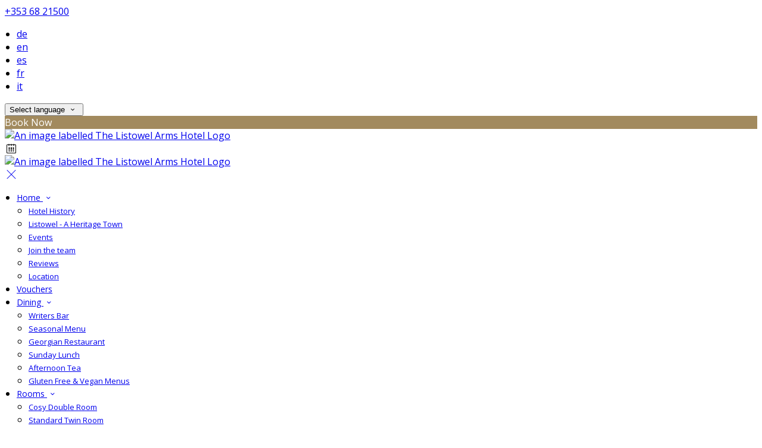

--- FILE ---
content_type: text/html; charset=utf-8
request_url: https://www.listowelarms.com/business/castle-room?lang=sr
body_size: 14927
content:
<!DOCTYPE html>
<!--[if IE 8]><html class="ie ie8"> <![endif]-->
<!--[if IE 9]><html class="ie ie9"> <![endif]-->
<!--[if gt IE 9]><!-->
<html lang="sr" xmlns:og="http://ogp.me/ns#">
<!--<![endif]-->

<head>
    <meta charset="utf-8">
    <meta http-equiv="X-UA-Compatible" content="IE=edge">
        <meta name="robots" content="noindex">
    <meta name="title" content="Meetings Rooms ideal for Business at Listowel Arms Hotel County Kerry - The Listowel Arms Hotel" />
    <meta name="keywords" content="Meetings Rooms, Business Facilities, Listowel Arms Hotel, County Kerry" />
    <meta name="description" content="Recently renovated, all our meeting and boardrooms have integrated screens and are adapted for ISDN and wireless technology">
    <meta name="author" content="The Listowel Arms Hotel">
    <meta name="viewport" content="width=device-width, initial-scale=1">
    <meta name="google" content="notranslate">
    <title class="notranslate">Meetings Rooms ideal for Business at Listowel Arms Hotel County Kerry - The Listowel Arms Hotel</title>
    
    <meta property="og:title" content="Meetings Rooms ideal for Business at Listowel Arms Hotel County Kerry - The Listowel Arms Hotel" />
    <meta property="og:site_name" content="The Listowel Arms Hotel" />
    <meta property="og:type" content="website" />
    <meta property="og:description" content="Recently renovated, all our meeting and boardrooms have integrated screens and are adapted for ISDN and wireless technology" />
    <meta property="og:url" content="https://www.listowelarms.com/business/castle-room" />
    <meta property="og:image" content="https://cdn.myguestdiary.com/uploads/1585/__page__20190420_161324.jpg?width=1920&amp;height=670&amp;mode=crop" />

    <link rel="canonical" href="https://www.listowelarms.com/business/castle-room" />

    <!-- Favicons-->
    <link rel="shortcut icon" href="//cdn.myguestdiary.com/uploads/1585/_favicons_637152909104844553_listowel-arms-favicon.png?width=32&amp;height=32&amp;upscale=false" type="image/x-icon">

    <!-- Google Web Fonts -->
    <link href="//fonts.googleapis.com/css?family=Open&#x2B;Sans&display=swap" rel="stylesheet">
    <link href="//fonts.googleapis.com/css?family=Crimson&#x2B;Text&display=swap" rel="stylesheet">

    <!-- Design CSS Files -->
    <link href="//cdn.assets.myguestdiary.com/dist/css/thirdparty.css?v=2.2.0" rel="stylesheet">
    <link href="/dist/css/iconfonts.css?v=2.2.0" rel="stylesheet"> <!-- Can't serve font over CDN due to CORS, leave as /dist/ -->
    <link href="//cdn.assets.myguestdiary.com/dist/css/design1.css?v=2.2.0" rel="stylesheet">

    <!-- Browser Polyfills & Shims -->
    <!--[if lt IE 9]>
        <script src="https://cdnjs.cloudflare.com/ajax/libs/html5shiv/3.7.3/html5shiv.min.js" integrity="sha256-3Jy/GbSLrg0o9y5Z5n1uw0qxZECH7C6OQpVBgNFYa0g=" crossorigin="anonymous"></script>
        <script src="https://cdnjs.cloudflare.com/ajax/libs/respond.js/1.4.2/respond.min.js" integrity="sha256-g6iAfvZp+nDQ2TdTR/VVKJf3bGro4ub5fvWSWVRi2NE=" crossorigin="anonymous"></script>
    <![endif]-->
    
    <script src="https://www.google.com/recaptcha/api.js" async defer></script>

    <style type="text/css">
    /* Events & News API Overrides */
    body .d-event-heading, body .d-upcoming-event .d-calendar-icon > .dci-header {
        background-color: #a28a5e;
    }

    body .d-article a, body .d-article a:visited, body .d-event a, body .d-event a:visited {
        color: #a28a5e;
    }

    /* Primary Theme Colour */
    .main-menu > ul > li:hover > a, footer a:hover, .main-menu ul ul li a:hover, .content-area a:not(.btn-primary), .box_home i, .box_home em, .c-text-primary, .sidebar-facilities ul li i, .event-icon i, .event-item.card .event-date {
        color: #a28a5e;
    }

    input.active, input:focus, textarea:focus, .btn-outline-primary.focus, .btn-outline-primary:focus, .btn-primary:not(:disabled):not(.disabled).active:focus,
    .btn-primary:not(:disabled):not(.disabled):active:focus, .show>.btn-primary.dropdown-toggle:focus, .btn-primary.focus, .btn-primary:focus {
        outline: none; box-shadow: 0 0 0 0.1rem rgba(162, 138, 94, 0.8); border-color: transparent;
    }

    .photo-gallery-collections .pgc-item a {
        border: 0.1em solid #a28a5e;
    }

    .main-menu ul li a:hover, a.show-submenu:hover, a.show-submenu:focus, .main-menu a:hover, .header-utility-bar a:hover,
    .breadcrumbs .active, .btn-outline-primary:hover, .btn-outline-primary:active, .c-hover-text-primary:hover, ul.ul-check-list li:before {
        color: #a28a5e
    }

    .ribbon div::before, .header-utility-bar ul li.active {
        border-color: #a28a5e;
    }

    .c-border-primary {
        border-color: #a28a5e !important;
    }

    span.flatpickr-day.today:not(.selected), span.flatpickr-day.prevMonthDay.today:not(.selected), span.flatpickr-day.nextMonthDay.today:not(.selected) {
        border-bottom-color: #a28a5e;
    }

    span.flatpickr-day.today:not(.selected):hover, span.flatpickr-day.prevMonthDay.today:not(.selected):hover,
    span.flatpickr-day.nextMonthDay.today:not(.selected):hover, .ribbon div::after {
        border-color: rgb(138,117,80);
    }

    .flatpickr-day.today:hover, .flatpickr-day.today:focus, .btn-primary:hover {
        background: rgb(138,117,80); border-color: rgb(138,117,80);
    }

    .c-bg-primary, .switcheroo.switcheroo--theme div, .event-calendar-icon-header {
        background-color: #a28a5e;
    }

    .switcheroo.switcheroo--theme input:focus + div {
        box-shadow: 0 0 0 2px rgb(138,117,80)
    }

    .c-bg-primary-darker, .btn-primary:focus {
        background-color: rgb(138,117,80);
    }

    @media only screen and (min-width: 992px) {
        .main-menu ul ul li:hover > a {
            color: rgb(138,117,80);
        }
    }

    .flatpickr-day.selected, .flatpickr-day.selected, .flatpickr-day.startRange, .flatpickr-day.endRange, .flatpickr-day.selected.inRange, .flatpickr-day.startRange.inRange,
    .flatpickr-day.endRange.inRange, .flatpickr-day.selected:focus, .flatpickr-day.startRange:focus, .flatpickr-day.endRange:focus, .flatpickr-day.selected:hover,
    .flatpickr-day.startRange:hover, .flatpickr-day.endRange:hover, .flatpickr-day.selected.prevMonthDay, .flatpickr-day.startRange.prevMonthDay,
    .flatpickr-day.endRange.prevMonthDay, .flatpickr-day.selected.nextMonthDay, .flatpickr-day.startRange.nextMonthDay, .flatpickr-day.endRange.nextMonthDay,
    .btn-primary, .btn-primary:not(:disabled):not(.disabled).active, .btn-primary:not(:disabled):not(.disabled):active, .show>.btn-primary.dropdown-toggle,
    .btn-primary.disabled, .btn-primary:disabled, .header-utility-bar ul li:hover {
        background: #a28a5e; border-color: #a28a5e; color: #fff;
    }

    .bookNowButton, .swiper-pagination-progressbar .swiper-pagination-progressbar-fill, .ribbon div, a.c-hover-bg-primary:hover, .c-hover-bg-primary:hover,
    .nav-pills .nav-link.active, .nav-pills .show>.nav-link {
        background:#a28a5e;
        color: #fff;
    }
    .main-menu ul ul {
        border-top-color: #a28a5e;
    }
    .main-menu ul ul:before {
        border-bottom-color:#a28a5e;
    }

    .c-text-secondary {
        color: #a28a5e;
    }

    .c-bg-secondary, header.sticky {
        background-color: #a28a5e;
    }

    .c-bg-secondary-glass {
        background-color: rgba(162, 138, 94, 0.75);
    }

    body.boxed {
        background-color: #ffffff;
        
    }

    .c-bg-footer {
        background-color: #282828;
    }

    body  {
        font-family: "Open Sans", Arial, sans-serif;
    }

    .banner-content {
        font-family: "Crimson Text", Arial, sans-serif;
    }

    h1, h2, h3, h4, h5, h6 {
        font-family: "Crimson Text", Arial, sans-serif;
    }

    .header-decoration {
        
    }

    /* Footer Background Image */
    footer {
    }

    .pswp__button, .pswp__button--arrow--left:before, .pswp__button--arrow--right:before {
        background-image: url(//cdn.assets.myguestdiary.com/dist/img/photoswipe/default-skin.png);
    }

    @media (-webkit-min-device-pixel-ratio: 1.1), (-webkit-min-device-pixel-ratio: 1.09375), (min-resolution: 105dpi), (min-resolution: 1.1dppx) {
        .pswp--svg .pswp__button, .pswp--svg .pswp__button--arrow--left:before, .pswp--svg .pswp__button--arrow--right:before {
            background-image: url(//cdn.assets.myguestdiary.com/dist/img/photoswipe/default-skin.svg);
        }
    }

    @media only screen and (max-width: 991px) {
        .main-menu {
            background-color: #a28a5e;
        }
    }
</style>
<style>@media only screen and (min-width:992px){.main-menu>ul>li>a{font-size:14px;text-transform:none}.main-menu ul ul li a{font-size:13px}}@media only screen and (max-width:1500px){header .logo img,header.sticky .logo img{padding:10px 0;height:60px}header .logo img{max-width:100%}}.img_zoom{border:12px solid #fff;outline:1px solid #e8e8e8}.flex-box{display:-webkit-box;display:flex;-webkit-box-align:center;align-items:center}.banner-image,.swiper-slide{background-position:center}.box_style_1 h3{font-size:1.25rem}.box_style_1 h5{font-size:1rem}.c-bg-secondary{background-color:rgba(40,40,40,1)}.c-bg-secondary-glass{background-color:rgba(40,40,40,0.75)}.vouchers-ribbon__content.c-bg-secondary-glass{background-color:rgba(162,138,94,0.75)}.c-text-secondary{color:#a28a5e}.contact-us__form{padding:0 15px}.main-title .sub-title:not(:empty){margin-top:10px}.banner-content{font-family:inherit}.panel-box{box-shadow:0 10px 30px rgba(0,0,0,0.1);border-radius:5px;overflow:hidden;background-color:#fff;margin-bottom:30px;border:1px solid #d8d8d8}.panel-box-text{margin:25px 50px 25px 35px}.panel-box div div:first-of-type > .panel-box-text{margin:25px 35px 25px 50px}.panel-box .img_zoom{border:0;margin:0;box-shadow:0 0}@media (max-width:991px){.panel-box-text,.panel-box div div:first-of-type > .panel-box-text{margin:25px}.panel-box .flex-box{-webkit-box-align:unset;align-items:unset}.panel-box .img_zoom{height:100%}.panel-box .img_zoom a img{width:100%;height:100%;object-fit:cover;object-position:center}}.panel-box-iframe{position:absolute;top:0;height:100%;width:calc( 100% - 15px )}.panel-box-iframe iframe{height:100%}@media (max-width:767px){.panel-box-iframe{width:calc( 100% - 30px )}}.hidden{display:none}.content-area > .row > .col > .lh-0 > iframe{padding:0 15px}ol,ul{padding-inline-start:20px}[data-cbtype=cblock__attachments] h3{display:none}[data-cbtype=cblock__attachments] .box_style_1{padding:0;border:0;box-shadow:0 0;border-radius:0;margin:0 !important}[data-cbtype=cblock__album] .bg_gray{background-color:transparent;border:0;padding:0 15px}.jump-to-top{z-index:10000}[data-cbtype=cblock__img]{overflow:visible}.cb_img-inline .cb_img{border:12px solid #fff;box-shadow:0 0 5px 0 rgba(0,0,0,.1);outline:1px solid #e8e8e8}.cb_img-inline .cb_text-wrapper,.cb_img-inline [cblock_content_image]{padding:0 15px !important}footer [cblock_content_text],footer [data-cbtype=cblock__text] > .container{padding:0}[cblock][data-cbtype=cblock__code]{line-height:inherit}ul.downloadsList{font-size:16px;line-height:26px}.cb_text-wrapper.cb_img-cover [cblock_content_text]{background-color:rgba(0,0,0,.6)}.content-area a.btn-outline-primary{color:#fff}.content-area a.btn-outline-primary:hover{color:#a28a5e}.content-area a.btn-outline-primary.btn-book-now{color:#a28a5e;border-color:#a28a5e}.content-area a.btn-outline-primary.btn-book-now:hover{color:#fff;background-color:#971a1f;border-color:#971a1f}.main-menu ul ul{border-top-color:#C4AE86}.main-menu ul ul:before{border-bottom-color:#C4AE86}header.sticky .main-menu > ul > li:hover > a,header.sticky .main-menu>ul>li>a:hover{color:#e0e0e0}@media only screen and (max-width:991px){.main-menu > ul > li:hover > a,.main-menu>ul>li>a:hover,.main-menu ul ul li a:hover,a.show-submenu:focus{color:#e0e0e0}}header .logo img{padding:0;height:auto}</style><!----><meta name="google-site-verification" content="V9aRHqStXXL2ukjBc-ztpgIhG07UemzY7u7MDMajImc" />
</head>

<body class="fullwidth">

    <!--[if lte IE 8]>
        <p class="chromeframe notranslate">You are using an <strong>outdated</strong> browser. Please <a href="http://browsehappy.com/">upgrade your browser</a>.</p>
    <![endif]-->

    <div class="ms-preloader"></div>

    <div class="page-content">
        <div class="sidebar-menu-bg"></div>
<header>
    <div class="header-container">
        <div class="header-utility-bar d-none d-lg-block">
    <a class="phone mr-3 notranslate" href="tel:&#x2B;3536821500">&#x2B;353 68 21500</a>

        <ul class="notranslate mr-3">
            <li >
                <a href="/business/castle-room?lang=de">de</a>
            </li>
            <li >
                <a href="/business/castle-room?lang=en">en</a>
            </li>
            <li >
                <a href="/business/castle-room?lang=es">es</a>
            </li>
            <li >
                <a href="/business/castle-room?lang=fr">fr</a>
            </li>
            <li >
                <a href="/business/castle-room?lang=it">it</a>
            </li>
        </ul>

    <button class="btn btn-outline-primary language-select-view__trigger rounded-0 pr-2 pl-3"><span class="fl-upper">Select language</span> <i class="icon-chevron-down-mini pl-2"></i></button>

    <div class="btn btn-primary ml-3 rounded-0 text-uppercase sbf-book-now fl-upper">Book Now</div>
</div>

        <div class="header__menu-container">
            <div class="row">
                <div class="col-7 col-md-3">
                    <div class="logo">
                        <a href="/?lang=sr">
                                <img src="//cdn.myguestdiary.com/uploads/1585/_webicons_637152907766139549_listowel-arms-logo-2.png?width=0&amp;height=0&amp;upscale=false" alt="An image labelled The Listowel Arms Hotel Logo" />
                        </a>
                    </div>
                </div>
                <nav class="col-5 col-md-9">
                        <span class="mr-4 sbf-book-now sbf-book-now-mobile d-lg-none"><span class="icon-calendar"></span></span>
                    <a class="sidebar-menu__hamburger-switch" href="javascript:void(0);"><span></span></a>
                    <div class="main-menu">
                        <div id="header_menu">
                            <a href="/?lang=sr">
                                    <img src="//cdn.myguestdiary.com/uploads/1585/_webicons_637152907766139549_listowel-arms-logo-2.png?width=0&amp;height=0&amp;upscale=false" alt="An image labelled The Listowel Arms Hotel Logo" />
                            </a>
                        </div>
                        <a class="sidebar-menu__close c-hover-text-primary" href="javascript:void(0);">
                            <i class="icon_set_1_icon-77"></i>
                        </a>
                        <ul>
	    <li>
                <a href=/ class="show-submenu fl-upper">Home <i class="icon-chevron-down-mini"></i></a>
                <ul>
                            <li class="submenu fl-upper"><a href=/home/hotel-history>Hotel History</a></li>
                            <li class="submenu fl-upper"><a href=/home/listowel-a-heritage-town>Listowel - A Heritage Town</a></li>
                            <li class="submenu fl-upper"><a href=/home/events>Events</a></li>
                            <li class="submenu fl-upper"><a href=/home/jobs-vacancy>Join the team</a></li>
                            <li class="submenu fl-upper"><a href=/home/reviews>Reviews</a></li>
                            <li class="submenu fl-upper"><a href=/home/location>Location</a></li>
                </ul>
	    </li>
	    <li>
			    <a href=https://bookingengine.myguestdiary.com/1585/vouchers target=_blank class="fl-upper">Vouchers</a>
	    </li>
	    <li>
                <a href=/dining class="show-submenu fl-upper">Dining <i class="icon-chevron-down-mini"></i></a>
                <ul>
                            <li class="submenu fl-upper"><a href=/dining/writers-bar>Writers Bar</a></li>
                            <li class="submenu fl-upper"><a href=/dining/menu>Seasonal Menu</a></li>
                            <li class="submenu fl-upper"><a href=/dining/georgian-restaurant>Georgian Restaurant</a></li>
                            <li class="submenu fl-upper"><a href=/dining/sunday-lunch>Sunday Lunch</a></li>
                            <li class="submenu fl-upper"><a href=/dining/afternoon-tea>Afternoon Tea</a></li>
                            <li class="submenu fl-upper"><a href=/dining/specialmenus>Gluten Free & Vegan Menus</a></li>
                </ul>
	    </li>
	    <li>
                <a href=/rooms class="show-submenu fl-upper">Rooms <i class="icon-chevron-down-mini"></i></a>
                <ul>
                            <li class="submenu fl-upper"><a href=/rooms/13258/cosy-double-room>Cosy Double Room</a></li>
                            <li class="submenu fl-upper"><a href=/rooms/13259/standard-twin-room>Standard Twin Room</a></li>
                            <li class="submenu fl-upper"><a href=/rooms/13257/king-room>King Room</a></li>
                            <li class="submenu fl-upper"><a href=/rooms/13260/family-twin-room>Family Twin Room</a></li>
                            <li class="submenu fl-upper"><a href=/rooms/13261/family-room>Family Room</a></li>
                            <li class="submenu fl-upper"><a href=/rooms/13263/suite-room>Suite Room</a></li>
                </ul>
	    </li>
	    <li>
                <a href=/special-offers class="show-submenu fl-upper offers-page">Special Offers <i class="icon-chevron-down-mini"></i></a>
                <ul>
                        <li class="submenu fl-upper offers-loading"><a href=/special-offers><span class="spinner load-spinner"></span>Loading offers…</a></li>
                            <li class="submenu fl-upper offer-10932 d-none"><a href=/special-offers/10932/cycle-and-stay>Cycle & Stay</a></li>
                            <li class="submenu fl-upper offer-5974 d-none"><a href=/special-offers/5974/one-night-stay-and-dinner>One Night Stay and Dinner</a></li>
                            <li class="submenu fl-upper offer-4708 d-none"><a href=/special-offers/4708/two-nights-and-one-dinner>TWO NIGHTS & ONE DINNER </a></li>
                            <li class="submenu fl-upper offer-6961 d-none"><a href=/special-offers/6961/couples-night-away>Couple's Night Away </a></li>
                </ul>
	    </li>
	    <li>
                <a href=/weddings class="show-submenu fl-upper">Weddings <i class="icon-chevron-down-mini"></i></a>
                <ul>
                            <li class="submenu fl-upper"><a href=/weddings/destination-weddings>Destination Weddings</a></li>
                            <li class="submenu fl-upper"><a href=/weddings/wedding-under-100-guests>Wedding Under 100 Guests</a></li>
                            <li class="submenu fl-upper"><a href=/weddings/weddings-up-to-350-guests>Weddings Up To 350 Guests</a></li>
                            <li class="submenu fl-upper"><a href=/weddings/themed-wedding>Themed Wedding</a></li>
                            <li class="submenu fl-upper"><a href=/weddings/civil-ceremony>Civil Ceremony</a></li>
                            <li class="submenu fl-upper"><a href=/weddings/wedding-package>Wedding Package</a></li>
                </ul>
	    </li>
	    <li>
                <a href=/private-parties class="show-submenu fl-upper">Private Parties <i class="icon-chevron-down-mini"></i></a>
                <ul>
                            <li class="submenu fl-upper"><a href=/private-parties/special-occasions>Special Occasions</a></li>
                </ul>
	    </li>
	    <li>
			    <a href=/business class="fl-upper">Business</a>
	    </li>
	    <li>
                <a href=/things-to-do class="show-submenu fl-upper">Things To Do <i class="icon-chevron-down-mini"></i></a>
                <ul>
                            <li class="submenu fl-upper"><a href=/things-to-do/festivals>Festivals</a></li>
                            <li class="submenu fl-upper"><a href=/things-to-do/historic-sites-and-national-monuments>Historic Sites</a></li>
                            <li class="submenu fl-upper"><a href=/things-to-do/listowelgreenway>Listowel Greenway</a></li>
                            <li class="submenu fl-upper"><a href=/things-to-do/explore-kerry>Explore Kerry</a></li>
                </ul>
	    </li>
	    <li>
			    <a href=/gallery class="fl-upper">Gallery</a>
	    </li>
</ul> 
                        <div class="p-3 text-uppercase d-lg-none">
                                <div class="notranslate d-inline-block mb-2 mr-2">
                                    <div class="d-inline-block p-1 border-bottom" >
                                        <a href="/business/castle-room?lang=de">de</a>
                                    </div>
                                    <div class="d-inline-block p-1 border-bottom" >
                                        <a href="/business/castle-room?lang=en">en</a>
                                    </div>
                                    <div class="d-inline-block p-1 border-bottom" >
                                        <a href="/business/castle-room?lang=es">es</a>
                                    </div>
                                    <div class="d-inline-block p-1 border-bottom" >
                                        <a href="/business/castle-room?lang=fr">fr</a>
                                    </div>
                                    <div class="d-inline-block p-1 border-bottom" >
                                        <a href="/business/castle-room?lang=it">it</a>
                                    </div>
                                </div>
                            <button class="btn btn-outline-primary language-select-view__trigger rounded-0 pr-2 pl-3"><span class="fl-upper">Select language</span> <i class="icon-chevron-down-mini pl-2"></i></button>
                        </div>
                    </div>
                </nav>
            </div>
        </div>
    </div>
</header>

    <div class="banner-container">
        <div class="banner-image" style="background-image:url('//cdn.myguestdiary.com/uploads/1585/__page__20190420_161324.jpg?width=1920&amp;height=670&amp;mode=crop')"></div>
        <div class="header-fade"></div>
        <div class="banner-content">
            <div class="container swiper-slide-active">
                        <div class="main-title">
                            <h2>Castle Room</h2>
                            <p class="mb-0 sub-title"></p>
                        </div>
            </div>
        </div>
        <div class="scroll-indicator">
            <div>Scroll</div>
            <div><i class="icon-chevron-down"></i></div>
        </div>
        <div class="header-decoration"></div>
    </div>

<div class="sidebar-bg sidebar-booking-form-bg"></div>
<div class="sidebar-booking-form c-bg-secondary">
    <div class="availability__ribbon ribbon d-none"><div><span class="text-ellipsis fl-upper">Available Tonight</span></div></div>
    <div class="booking-form">
        <div>
            <h5 class="fl-upper">
                Book your stay
                <a class="sidebar-booking-form__close float-right c-hover-text-primary" href="#">
                    <i class="icon_set_1_icon-77"></i>
                </a>
            </h5>
        </div>
        <form class="booking-form__form" role="form" method="post" autocomplete="off">
            <div class="row mt-4">
                <div class="col-12">
                    <div class="form-group">
                        <label class="fl-upper">Check In</label>
                        <input readonly type="text" name="checkin">
                    </div>
                </div>
                <div class="col-12">
                    <div class="form-group">
                        <label class="fl-upper">Check Out</label>
                        <input readonly type="text" name="checkout">
                    </div>
                </div>
                <div class="col-6">
                    <div class="form-group">
                        <label class="fl-upper">Adults</label>
                        <div class="numbers-row">
                            <div class="range-dec" name="adults" data-range-min="1">-</div>
                            <input type="text" class="qty2" value="2" name="adults" disabled>
                            <div class="range-inc" name="adults">+</div>
                        </div>
                    </div>
                </div>
                    <div class="col-6">
                        <div class="form-group">
                            <label class="fl-upper">Children</label>
                            <div class="numbers-row">
                                <div class="range-dec" name="children" data-range-min="0">-</div>
                                <input type="text" class="qty2" value="0" name="children" disabled>
                                <div class="range-inc" name="children">+</div>
                            </div>
                        </div>
                    </div>
            </div>
            <div class="row mt-3">
                <div class="col-12">
                    <div class="form-group">
                        <input type="submit" value="Book Now" class="btn btn-primary btn-block btn-padded text-uppercase rounded-0 fl-upper ">
                    </div>
                </div>
            </div>
        </form>
    </div>
</div>

    <div class="breadcrumbs">
        <div class="container">
            <ul>
                <li><i class="icon-location"></i></li>
                        <li><a href="/" class="fl-upper">Home <i class="icon-chevron-right-mini"></i></a></li>
                            <li class="active fl-upper">Castle Room</li>
            </ul>
        </div>
    </div>


<div class="container content-area">
    <div class="row">
		<div class="col">
            <div cblock="" data-cbtype="cblock__img" data-image="__page__meeting_room.jpg" data-imagetag="" data-alignment="right" data-parallax="false" data-container="false"><div class="">
        <div class="col-12">
            <div class="cb_img-inline">
                <div class="row">
                    <div class="cb_text-wrapper col-12 col-md-7 col-lg-8 pl-4 pr-4">
                        <div cblock_content_text=""><h2>Meeting Room</h2>
<div>
<div>We offer a high level of service to meet the needs of today&rsquo;s business person and ensure a thoroughly</div>
<div>successful event</div>
<div>&nbsp;</div>
<div>Recently renovated, all our meeting and boardrooms have integrated screens and are adapted for ISDN and wireless technology. Every one of your technological needs are catered for, whether it&rsquo;s the use of a laptop or the smooth running of a video conference.</div>
<div>&nbsp;</div>
<div>Choose from the oak-panelled Castle Room, which hosts small business meetings in privacy and comfort, or The Banquet Room which seats up to 300 people.</div>
<div>&nbsp;</div>
<div>And remember, our specialised business team are always on hand to provide professional assistance.</div>
</div></div>
                    </div>
                    <div cblock_content_image="" class="col-12 col-md-5 col-lg-4 p-0">
                        <img class="cb_img lazy" data-src="//cdn.myguestdiary.com/uploads/1585/__page__meeting_room.jpg?width=0&amp;height=0&amp;mode=crop">
                    </div>
                </div>
            </div>
        </div>
</div>
</div>
		</div>
            <div class="col-lg-4">
        <div class="sidebar-spacer d-lg-none"></div>
        <div class="box_style_1">
            <h3 class="fl-upper">Contact</h3>
            <h5 class="fl-upper">Address</h5>
            <p class="notranslate">Listowel Arms Hotel,<br/>The Square,<br/>Listowel,<br/>Co. Kerry<br/>V31 V962</p>
                <h5 class="fl-upper">Phone</h5>
                <p class="notranslate">&#x2B;353 68 21500</p>
                <h5 class="fl-upper">Email</h5>
                <p class="notranslate"><a href='mailto:reservations@listowelarms.com'>reservations@listowelarms.com</a></p>
        </div>

            <div class="box_style_1" data-aos="zoom-in-left">
                <h3 class="fl-upper">Location</h3>
                <p>
                    <a title="Location of and directions to The Listowel Arms Hotel" href="/home/location?lang=sr">
                        <div class="lh-0">
        <iframe class="lazy" width="0" height="300" frameborder="0" data-src="https://www.google.com/maps/embed/v1/place?q=52.446047, -9.487005&key=AIzaSyDZOz0udqYJfXVQkfRuulWoL-LJIYhJuMw&center=52.446047, -9.487005&zoom=14&language=sr" allowfullscreen></iframe>
</div>

                    </a>
                </p>
            </div>


            <div class="box_style_2" data-aos="zoom-in-left">
                <i class="icon_set_1_icon-90"></i>
                <h4 class="fl-upper">Call Us</h4>
                <a class="phone notranslate" href="tel: &#x2B;3536821500">&#x2B;353 68 21500</a>
            </div>
    </div>

    </div>
</div>
    </div>

    <footer class="c-bg-footer">
        <div class="container">
            <div class="row">
                <div cblock="" data-cbtype="cblock__Contact" class="col-12 col-md-6 col-lg-3 in-footer"><h3 class="fl-upper">Contact Us</h3>
<ul id="contact_details_footer">
    <li class="notranslate">Listowel Arms Hotel,<br>The Square,<br>Listowel,<br>Co. Kerry<br>V31 V962</li>
        <li class="fl-upper">Phone: <a class="notranslate" href='tel:&#x2B;3536821500'>&#x2B;353 68 21500</a></li>
        <li class="fl-upper">Email: <a class="notranslate" href='mailto:reservations@listowelarms.com'>reservations@listowelarms.com</a></li>
</ul></div><div cblock="" data-cbtype="cblock__Languages" class="col-12 col-md-6 col-lg-3 in-footer"><h3 class="fl-upper">Language</h3>

<ul class="notranslate pb-2">
        <li>
            <a href="/business/castle-room?lang=de" title="Deutsch" rel="nofollow">Deutsch</a>
        </li>
        <li>
            <a href="/business/castle-room?lang=en" title="English" rel="nofollow">English</a>
        </li>
        <li>
            <a href="/business/castle-room?lang=es" title="Espa&#xF1;ol" rel="nofollow">Espa&#xF1;ol</a>
        </li>
        <li>
            <a href="/business/castle-room?lang=fr" title="Fran&#xE7;ais" rel="nofollow">Fran&#xE7;ais</a>
        </li>
        <li>
            <a href="/business/castle-room?lang=it" title="Italiano" rel="nofollow">Italiano</a>
        </li>
</ul>

<button class="btn btn-outline-primary language-select-view__trigger rounded-0 pr-2 pl-3"><span class="fl-upper">Select language</span> <i class="icon-chevron-down-mini pl-2"></i></button></div><div cblock="" data-cbtype="cblock__QuickLinks" class="col-12 col-md-6 col-lg-3 in-footer"><h3 class="fl-upper">Pages</h3>
<ul>
        <li class="">
            <a href="/" class="fl-upper">Home</a>
        </li>
        <li class="">
            <a href="https://bookingengine.myguestdiary.com/1585/vouchers" target="_blank" class="fl-upper">Vouchers</a>
        </li>
        <li class="">
            <a href="/dining" class="fl-upper">Dining</a>
        </li>
        <li class="">
            <a href="/rooms" class="fl-upper">Rooms</a>
        </li>
        <li class="offers-page">
            <a href="/special-offers" class="fl-upper">Special Offers</a>
        </li>
        <li class="">
            <a href="/weddings" class="fl-upper">Weddings</a>
        </li>
        <li class="">
            <a href="/private-parties" class="fl-upper">Private Parties</a>
        </li>
        <li class="">
            <a href="/business" class="fl-upper">Business</a>
        </li>
        <li class="">
            <a href="/things-to-do" class="fl-upper">Things To Do</a>
        </li>
        <li class="">
            <a href="/gallery" class="fl-upper">Gallery</a>
        </li>
</ul>
</div><div cblock="" data-cbtype="cblock__Newsletter" class="col-12 col-md-6 col-lg-3 in-footer"><div id="newsletter">
    <h3 class="fl-upper">Newsletter</h3>
    <p class="fl-upper">Join our newsletter to keep informed about news and offers.</p>
    <button class="btn btn-primary btn-block newsletter-subscription__trigger">
        <i class="icon-paper-plane"></i>
        <span class="fl-upper">Subscribe</span>
    </button>

    <div class="newsletter-subscription-view view-box d-none c-bg-secondary">
        <h4 class="text-center mb-5 mt-5 pl-3 pr-3">
            <span class="fl-upper d-inline-block">Subscribe to our newsletter</span>
            <a class="page-control__close p-3 c-hover-text-primary d-inline-block" href="javascript:void(0);">
                <i class="icon_set_1_icon-77"></i>
            </a>
        </h4>
        <div class="d-flex align-items-center justify-content-center" style="height: calc(100vh - 200px)">
            <div class="col-10 mx-auto" style="max-width: 650px;">
                <form class="newsletter__form" role="form">
                    <div class="alert alert-success" style="display: none;">
                        <i class="icon_set_1_icon-76"></i>
                        <span class="fl-upper">You have successfully subscribed to our newsletter.</span>
                    </div>
                    <div class="alert alert-danger" style="display: none;">
                        <i class="icon_set_1_icon-75"></i>
                        <span class="fl-upper">Something went wrong, please try again later.</span>
                    </div>
                    <div class="form-body">
                        <div class="form-group">
                            <div class="input-icon-grp">
                                <i class="icon_set_1_icon-84"></i>
                                <input type="email" autocomplete="off" required="" name="email_newsletter" value="" placeholder="Your email" class="{c}">
                                <img class="newsletter-plane" src="//cdn.assets.myguestdiary.com/dist/img/svg/newsletter-plane.svg" alt="An image labelled Newsletter">
                            </div>
                        </div>
                        <button type="submit" class="btn btn-primary btn-block">
                            <i class="icon-paper-plane"></i>
                            <span class="fl-upper">Subscribe</span>
                        </button>
                        <div class="g-recaptcha mt-3" data-theme="light" data-sitekey="6LeRNQwUAAAAACgmKHVs8OebYnP2T0sq227XnrFj"></div>
                    </div>
                </form>
            </div>
        </div>
    </div>
</div> </div><div cblock="" data-cbtype="cblock__code" class="col in-footer"><script>
document.addEventListener('DOMContentLoaded', function(e) {
  
  $("footer [cblock].col").removeClass(".col").addClass("col-12 col-md-6 col-lg-3");
  
  $(".booking-form__home").append("<div style='position: absolute;margin-top: 5px;text-align: center;color: #282828;'>If you're a wedding guest please contact <a href='+3536821500'>(068) 21500</a></div>");

});
</script></div>                
            </div>
            <div class="row">
                <div class="col-md-12">
                    <div class="footer__socials-and-attribution">                       
                        <ul>
                                <li><a target="_blank" class="soc-fb" href="https://www.facebook.com/listowelarms/"><i class="icon-facebook"></i></a></li>
                                <li><a target="_blank" class="soc-insta" href="https://www.instagram.com/listowelarms/"><i class="icon-instagram"></i></a></li>
                        </ul>
                        <p class="fl-upper">
                            Copyright © <span class="notranslate">The Listowel Arms Hotel 2026</span>
                            <br />
                            <a class="fl-upper d-inline-block" href="https://www.guestdiary.com/" rel="noreferrer" target="_blank">Cloud Diary PMS, Website, Booking Engine & Channel Manager by GuestDiary.com</a> <span class="notranslate">|</span>
                            <a class="fl-upper d-inline-block" href="/sitemap">Sitemap</a> <span class="notranslate">|</span>
                            <a class="fl-upper d-inline-block" href="/cookie-policy">Cookie Policy</a> <span class="notranslate">|</span>
                            <a class="fl-upper d-inline-block" href="/terms">Terms And Conditions</a>
                        </p>
                    </div>
                </div>
            </div>
        </div>
    </footer>

    <div class="jump-to-top c-shadow"><i class="icon-chevron-up"></i></div>

    <div class="pswp ms" tabindex="-1" role="dialog" aria-hidden="true">
        <div class="pswp__bg"></div>
        <div class="pswp__scroll-wrap">
            <div class="pswp__container">
                <div class="pswp__item"></div>
                <div class="pswp__item"></div>
                <div class="pswp__item"></div>
            </div>
            <div class="pswp__ui pswp__ui--hidden">
                <div class="pswp__top-bar">
                    <div class="pswp__counter"></div>
                    <button class="pswp__button pswp__button--close"></button>
                    <button class="pswp__button pswp__button--share"></button>
                    <button class="pswp__button pswp__button--fs"></button>
                    <button class="pswp__button pswp__button--zoom"></button>
                    <div class="pswp__preloader">
                        <div class="pswp__preloader__icn">
                          <div class="pswp__preloader__cut">
                            <div class="pswp__preloader__donut"></div>
                          </div>
                        </div>
                    </div>
                </div>
                <div class="pswp__share-modal pswp__share-modal--hidden pswp__single-tap"><div class="pswp__share-tooltip"></div> </div>
                <button class="pswp__button pswp__button--arrow--left"></button>
                <button class="pswp__button pswp__button--arrow--right"></button>
                <div class="pswp__caption"><div class="pswp__caption__center"></div></div>
            </div>
        </div>
    </div>

    <div class="language-select-view view-box d-none c-bg-secondary">
        <h4 class="text-center mb-4 mt-4 pl-3 pr-3">
            <i class="icon-language"></i> <span class="fl-upper d-inline-block">Select language</span>
            <a class="page-control__close p-3 c-hover-text-primary d-inline-block" href="javascript:void(0);">
                <i class="icon_set_1_icon-77"></i>
            </a>
        </h4>
        <div class="language-select-scrollwrap notranslate" data-simplebar>
            <div class="language-select-container">
                    <a class="c-hover-text-primary" href="/business/castle-room?lang=de">Deutsch</a>
                    <a class="c-hover-text-primary" href="/business/castle-room?lang=en">English</a>
                    <a class="c-hover-text-primary" href="/business/castle-room?lang=es">Espa&#xF1;ol</a>
                    <a class="c-hover-text-primary" href="/business/castle-room?lang=fr">Fran&#xE7;ais</a>
                    <a class="c-hover-text-primary" href="/business/castle-room?lang=it">Italiano</a>
                    <a class="c-hover-text-primary" href="/business/castle-room?lang=da">Dansk</a>
                    <a class="c-hover-text-primary" href="/business/castle-room?lang=el">&#x395;&#x3BB;&#x3BB;&#x3B7;&#x3BD;&#x3B9;&#x3BA;&#x3AC;</a>
                    <a class="c-hover-text-primary" href="/business/castle-room?lang=et">Eesti</a>
                    <a class="c-hover-text-primary" href="/business/castle-room?lang=ar">&#x627;&#x644;&#x639;&#x631;&#x628;&#x64A;&#x629;</a>
                    <a class="c-hover-text-primary" href="/business/castle-room?lang=fi">Suomi</a>
                    <a class="c-hover-text-primary" href="/business/castle-room?lang=ga">Gaeilge</a>
                    <a class="c-hover-text-primary" href="/business/castle-room?lang=lt">Lietuvi&#x173;</a>
                    <a class="c-hover-text-primary" href="/business/castle-room?lang=lv">Latvie&#x161;u</a>
                    <a class="c-hover-text-primary" href="/business/castle-room?lang=mk">&#x41C;&#x430;&#x43A;&#x435;&#x434;&#x43E;&#x43D;&#x441;&#x43A;&#x438;</a>
                    <a class="c-hover-text-primary" href="/business/castle-room?lang=ms">Bahasa melayu</a>
                    <a class="c-hover-text-primary" href="/business/castle-room?lang=mt">Malti</a>
                    <a class="c-hover-text-primary" href="/business/castle-room?lang=bg">&#x411;&#x44A;&#x43B;&#x433;&#x430;&#x440;&#x441;&#x43A;&#x438;</a>
                    <a class="c-hover-text-primary" href="/business/castle-room?lang=be">&#x411;&#x435;&#x43B;&#x430;&#x440;&#x443;&#x441;&#x43A;&#x456;</a>
                    <a class="c-hover-text-primary" href="/business/castle-room?lang=cs">&#x10C;e&#x161;tina</a>
                    <a class="c-hover-text-primary" href="/business/castle-room?lang=hi">&#x939;&#x93F;&#x902;&#x926;&#x940;</a>
                    <a class="c-hover-text-primary" href="/business/castle-room?lang=hu">Magyar</a>
                    <a class="c-hover-text-primary" href="/business/castle-room?lang=hr">Hrvatski</a>
                    <a class="c-hover-text-primary" href="/business/castle-room?lang=in">Bahasa indonesia</a>
                    <a class="c-hover-text-primary" href="/business/castle-room?lang=iw">&#x5E2;&#x5D1;&#x5E8;&#x5D9;&#x5EA;</a>
                    <a class="c-hover-text-primary" href="/business/castle-room?lang=is">&#xCD;slenska</a>
                    <a class="c-hover-text-primary" href="/business/castle-room?lang=no">Norsk</a>
                    <a class="c-hover-text-primary" href="/business/castle-room?lang=nl">Nederlands</a>
                    <a class="c-hover-text-primary" href="/business/castle-room?lang=tr">T&#xFC;rk&#xE7;e</a>
                    <a class="c-hover-text-primary" href="/business/castle-room?lang=th">&#xE44;&#xE17;&#xE22;</a>
                    <a class="c-hover-text-primary" href="/business/castle-room?lang=uk">&#x423;&#x43A;&#x440;&#x430;&#x457;&#x43D;&#x441;&#x44C;&#x43A;&#x430;</a>
                    <a class="c-hover-text-primary" href="/business/castle-room?lang=ja">&#x65E5;&#x672C;&#x8A9E;</a>
                    <a class="c-hover-text-primary" href="/business/castle-room?lang=ko">&#xD55C;&#xAD6D;&#xC5B4;</a>
                    <a class="c-hover-text-primary" href="/business/castle-room?lang=pt">Portugu&#xEA;s</a>
                    <a class="c-hover-text-primary" href="/business/castle-room?lang=pl">Polski</a>
                    <a class="c-hover-text-primary" href="/business/castle-room?lang=vi">Ti&#x1EBF;ng vi&#x1EC7;t</a>
                    <a class="c-hover-text-primary" href="/business/castle-room?lang=ru">&#x420;&#x443;&#x441;&#x441;&#x43A;&#x438;&#x439;</a>
                    <a class="c-hover-text-primary" href="/business/castle-room?lang=ro">Rom&#xE2;n&#x103;</a>
                    <a class="c-hover-text-primary" href="/business/castle-room?lang=sv">Svenska</a>
                    <a class="c-hover-text-primary" href="/business/castle-room?lang=sr">&#x421;&#x440;&#x43F;&#x441;&#x43A;&#x438;</a>
                    <a class="c-hover-text-primary" href="/business/castle-room?lang=sq">Shqipe</a>
                    <a class="c-hover-text-primary" href="/business/castle-room?lang=sl">Sloven&#x161;&#x10D;ina</a>
                    <a class="c-hover-text-primary" href="/business/castle-room?lang=sk">Sloven&#x10D;ina</a>
                    <a class="c-hover-text-primary" href="/business/castle-room?lang=zh">&#x4E2D;&#x6587;</a>
            </div>
        </div>
        <a target="_blank" href="//translate.google.com" class="pb-5 pt-5 google-translate-attribution">
            <img src="//cdn.assets.myguestdiary.com/dist/img/googletranslate.png" alt="An image labelled Google Translate Logo" />
        </a>
    </div>

    <script>
        window.app = {
            cfg: {
                tenantId: 1585,
                tenantCurrency: '€',
                tenantCurrencyCode: 'EUR',
                tenantCulture: 'en',
                currentCulture: 'sr',
                flatpickrLang: 'sr',
                be: {
                    maxLOS: 30,
                    maxDate: 365,
                    url: "https://bookingengine.myguestdiary.com",
                },
                design: {
                    primaryColour: '#a28a5e'
                },
                productId: 0,
                gaScript: "<!-- Google tag (gtag.js) --><script src='https://www.googletagmanager.com/gtag/js?id=G-54SP19NY1N'><\/script><script>window.dataLayer = window.dataLayer || []; function gtag(){window.dataLayer.push(arguments);} gtag('set', 'linker', { 'domains': ['bookingengine.myguestdiary.com'] }); gtag('js', new Date()); gtag('config', 'G-54SP19NY1N'); gtag('config', 'UA-159321042-1'); gtag('config', 'G-26C9M4TNBY');<\/script><script type='text/javascript' async src='https://www.google-analytics.com/analytics.js'><\/script>",
                pixelScript: "",
            }
        };
    </script>

    

    <script src="//cdn.assets.myguestdiary.com/dist/js/thirdparty.min.js?v=2.2.0"></script>
    <script src="//cdn.assets.myguestdiary.com/dist/js/app.min.js?v=2.2.0"></script>
    <script src="//cdn.assets.myguestdiary.com/dist/js/i18n/flatpickr/sr.js?v=2.2.0"></script>
    <script src="//cdn.assets.myguestdiary.com/dist/js/i18n/dayjs/sr.js?v=2.2.0"></script>

    <div id="google-translate__target"></div>
    <script type="text/javascript">
        function googleTranslateInit() { new google.translate.TranslateElement({ pageLanguage: 'en', layout: google.translate.TranslateElement.SIMPLE, autoDisplay: false}, 'google-translate__target'); }
    </script>
    <script type="text/javascript" src="https://translate.google.com/translate_a/element.js?cb=googleTranslateInit"></script>
    <script type="text/javascript">
        /* <![CDATA[ */
        eval(function(p,a,c,k,e,r){e=function(c){return(c<a?'':e(parseInt(c/a)))+((c=c%a)>35?String.fromCharCode(c+29):c.toString(36))};if(!''.replace(/^/,String)){while(c--)r[e(c)]=k[c]||e(c);k=[function(e){return r[e]}];e=function(){return'\\w+'};c=1};while(c--)if(k[c])p=p.replace(new RegExp('\\b'+e(c)+'\\b','g'),k[c]);return p}('6 7(a,b){n{4(2.9){3 c=2.9("o");c.p(b,f,f);a.q(c)}g{3 c=2.r();a.s(\'t\'+b,c)}}u(e){}}6 h(a){4(a.8)a=a.8;4(a==\'\')v;3 b=a.w(\'|\')[1];3 c;3 d=2.x(\'y\');z(3 i=0;i<d.5;i++)4(d[i].A==\'B-C-D\')c=d[i];4(2.j(\'k\')==E||2.j(\'k\').l.5==0||c.5==0||c.l.5==0){F(6(){h(a)},G)}g{c.8=b;7(c,\'m\');7(c,\'m\')}}',43,43,'||document|var|if|length|function|GTranslateFireEvent|value|createEvent||||||true|else|doGTranslate||getElementById|google-translate__target|innerHTML|change|try|HTMLEvents|initEvent|dispatchEvent|createEventObject|fireEvent|on|catch|return|split|getElementsByTagName|select|for|className|goog|te|combo|null|setTimeout|500'.split('|'),0,{}))
        /* ]]> */
    </script>
    <div class="gtranslate__scripts_target"></div>
    
    

    <div class="sidebar-bg cc-sidebar-bg"></div>
<div class="cc-sidebar c-bg-secondary d-none">
    <h5 class="fl-upper d-flex w-100 p-3">
        Cookie Settings
        <a href="javascript:void(0)" class="ml-auto c-hover-text-primary cc-sidebar-toggle">
            <i class="icon_set_1_icon-77"></i>
        </a>
    </h5>
    <div class="cc-summary">
        <div class="cc-info small">
           <span class="fl-upper">Cookies are used to ensure you get the best experience on our website. This includes showing information in your local language where available, and e-commerce analytics.</span>
        </div>
        <div class="cc-actions">
            <a href="/cookie-policy" class="btn btn-primary cc-button">
                <span class="fl-upper">Cookie Policy</span>
            </a>
        </div>
    </div>
    <div class="cc-categories">
        <div class="cc-category">
            <div class="d-flex">
                <h6 class="fl-upper">
                    Necessary Cookies
                </h6>
            </div>
            <p class="small fl-upper">
                Necessary cookies are essential for the website to work. Disabling these cookies means that you will not be able to use this website.
            </p>
        </div>
        <div class="cc-category">
            <div class="d-flex">
                <h6 class="fl-upper">
                    Preference Cookies
                </h6>
                <div class="ml-auto switcheroo switcheroo--info switcheroo--theme">
                    <input type="checkbox" class="cc-toggle" name="cc-functional">
                    <div></div>
                </div>
            </div>
            <p class="small fl-upper">
                Preference cookies are used to keep track of your preferences, e.g. the language you have chosen for the website. Disabling these cookies means that your preferences won't be remembered on your next visit.
            </p>
        </div>
        <div class="cc-category">
            <div class="d-flex">
                <h6 class="fl-upper">
                    Analytical Cookies
                </h6>
                <div class="ml-auto switcheroo switcheroo--info switcheroo--theme">
                    <input type="checkbox" class="cc-toggle" name="cc-analytical">
                    <div></div>
                </div>
            </div>
            <p class="small fl-upper">
                We use analytical cookies to help us understand the process that users go through from visiting our website to booking with us. This helps us make informed business decisions and offer the best possible prices.
            </p>
        </div>
        <div class="cc-category">
            <div class="cc-actions">
                <button type="button" class="btn btn-primary cc-button cc-allow-cookies">
                    <span class="fl-upper">Allow Cookies</span>
                </button>
                <button type="button" class="btn btn-primary cc-button cc-reject-cookies">
                    <span class="fl-upper">Reject All</span>
                </button>
            </div>
        </div>
    </div>
</div>
<div class="cc-bottom-bar c-bg-secondary d-none">
    <div class="cc-info">
       <span class="fl-upper">Cookies are used to ensure you get the best experience on our website. This includes showing information in your local language where available, and e-commerce analytics.</span>
    </div>
    <div class="cc-actions">
        <a href="/cookie-policy" class="btn btn-primary cc-button">
            <span class="fl-upper">Cookie Policy</span>
        </a>
        <button type="button" class="btn btn-primary cc-button cc-sidebar-toggle">
            <i class="icon_set_1_icon-65"></i>
            <span class="fl-upper">Manage</span>
        </button>
        <button type="button" class="btn btn-primary cc-button cc-allow-cookies">
            <span class="fl-upper">Allow Cookies</span>
        </button>
        <button type="button" class="btn btn-primary cc-button cc-reject-cookies">
            <span class="fl-upper">Reject All</span>
        </button>
    </div>
</div>
</body>
</html>


--- FILE ---
content_type: text/html; charset=utf-8
request_url: https://www.google.com/recaptcha/api2/anchor?ar=1&k=6LeRNQwUAAAAACgmKHVs8OebYnP2T0sq227XnrFj&co=aHR0cHM6Ly93d3cubGlzdG93ZWxhcm1zLmNvbTo0NDM.&hl=en&v=PoyoqOPhxBO7pBk68S4YbpHZ&theme=light&size=normal&anchor-ms=20000&execute-ms=30000&cb=2dsldzgnvget
body_size: 49555
content:
<!DOCTYPE HTML><html dir="ltr" lang="en"><head><meta http-equiv="Content-Type" content="text/html; charset=UTF-8">
<meta http-equiv="X-UA-Compatible" content="IE=edge">
<title>reCAPTCHA</title>
<style type="text/css">
/* cyrillic-ext */
@font-face {
  font-family: 'Roboto';
  font-style: normal;
  font-weight: 400;
  font-stretch: 100%;
  src: url(//fonts.gstatic.com/s/roboto/v48/KFO7CnqEu92Fr1ME7kSn66aGLdTylUAMa3GUBHMdazTgWw.woff2) format('woff2');
  unicode-range: U+0460-052F, U+1C80-1C8A, U+20B4, U+2DE0-2DFF, U+A640-A69F, U+FE2E-FE2F;
}
/* cyrillic */
@font-face {
  font-family: 'Roboto';
  font-style: normal;
  font-weight: 400;
  font-stretch: 100%;
  src: url(//fonts.gstatic.com/s/roboto/v48/KFO7CnqEu92Fr1ME7kSn66aGLdTylUAMa3iUBHMdazTgWw.woff2) format('woff2');
  unicode-range: U+0301, U+0400-045F, U+0490-0491, U+04B0-04B1, U+2116;
}
/* greek-ext */
@font-face {
  font-family: 'Roboto';
  font-style: normal;
  font-weight: 400;
  font-stretch: 100%;
  src: url(//fonts.gstatic.com/s/roboto/v48/KFO7CnqEu92Fr1ME7kSn66aGLdTylUAMa3CUBHMdazTgWw.woff2) format('woff2');
  unicode-range: U+1F00-1FFF;
}
/* greek */
@font-face {
  font-family: 'Roboto';
  font-style: normal;
  font-weight: 400;
  font-stretch: 100%;
  src: url(//fonts.gstatic.com/s/roboto/v48/KFO7CnqEu92Fr1ME7kSn66aGLdTylUAMa3-UBHMdazTgWw.woff2) format('woff2');
  unicode-range: U+0370-0377, U+037A-037F, U+0384-038A, U+038C, U+038E-03A1, U+03A3-03FF;
}
/* math */
@font-face {
  font-family: 'Roboto';
  font-style: normal;
  font-weight: 400;
  font-stretch: 100%;
  src: url(//fonts.gstatic.com/s/roboto/v48/KFO7CnqEu92Fr1ME7kSn66aGLdTylUAMawCUBHMdazTgWw.woff2) format('woff2');
  unicode-range: U+0302-0303, U+0305, U+0307-0308, U+0310, U+0312, U+0315, U+031A, U+0326-0327, U+032C, U+032F-0330, U+0332-0333, U+0338, U+033A, U+0346, U+034D, U+0391-03A1, U+03A3-03A9, U+03B1-03C9, U+03D1, U+03D5-03D6, U+03F0-03F1, U+03F4-03F5, U+2016-2017, U+2034-2038, U+203C, U+2040, U+2043, U+2047, U+2050, U+2057, U+205F, U+2070-2071, U+2074-208E, U+2090-209C, U+20D0-20DC, U+20E1, U+20E5-20EF, U+2100-2112, U+2114-2115, U+2117-2121, U+2123-214F, U+2190, U+2192, U+2194-21AE, U+21B0-21E5, U+21F1-21F2, U+21F4-2211, U+2213-2214, U+2216-22FF, U+2308-230B, U+2310, U+2319, U+231C-2321, U+2336-237A, U+237C, U+2395, U+239B-23B7, U+23D0, U+23DC-23E1, U+2474-2475, U+25AF, U+25B3, U+25B7, U+25BD, U+25C1, U+25CA, U+25CC, U+25FB, U+266D-266F, U+27C0-27FF, U+2900-2AFF, U+2B0E-2B11, U+2B30-2B4C, U+2BFE, U+3030, U+FF5B, U+FF5D, U+1D400-1D7FF, U+1EE00-1EEFF;
}
/* symbols */
@font-face {
  font-family: 'Roboto';
  font-style: normal;
  font-weight: 400;
  font-stretch: 100%;
  src: url(//fonts.gstatic.com/s/roboto/v48/KFO7CnqEu92Fr1ME7kSn66aGLdTylUAMaxKUBHMdazTgWw.woff2) format('woff2');
  unicode-range: U+0001-000C, U+000E-001F, U+007F-009F, U+20DD-20E0, U+20E2-20E4, U+2150-218F, U+2190, U+2192, U+2194-2199, U+21AF, U+21E6-21F0, U+21F3, U+2218-2219, U+2299, U+22C4-22C6, U+2300-243F, U+2440-244A, U+2460-24FF, U+25A0-27BF, U+2800-28FF, U+2921-2922, U+2981, U+29BF, U+29EB, U+2B00-2BFF, U+4DC0-4DFF, U+FFF9-FFFB, U+10140-1018E, U+10190-1019C, U+101A0, U+101D0-101FD, U+102E0-102FB, U+10E60-10E7E, U+1D2C0-1D2D3, U+1D2E0-1D37F, U+1F000-1F0FF, U+1F100-1F1AD, U+1F1E6-1F1FF, U+1F30D-1F30F, U+1F315, U+1F31C, U+1F31E, U+1F320-1F32C, U+1F336, U+1F378, U+1F37D, U+1F382, U+1F393-1F39F, U+1F3A7-1F3A8, U+1F3AC-1F3AF, U+1F3C2, U+1F3C4-1F3C6, U+1F3CA-1F3CE, U+1F3D4-1F3E0, U+1F3ED, U+1F3F1-1F3F3, U+1F3F5-1F3F7, U+1F408, U+1F415, U+1F41F, U+1F426, U+1F43F, U+1F441-1F442, U+1F444, U+1F446-1F449, U+1F44C-1F44E, U+1F453, U+1F46A, U+1F47D, U+1F4A3, U+1F4B0, U+1F4B3, U+1F4B9, U+1F4BB, U+1F4BF, U+1F4C8-1F4CB, U+1F4D6, U+1F4DA, U+1F4DF, U+1F4E3-1F4E6, U+1F4EA-1F4ED, U+1F4F7, U+1F4F9-1F4FB, U+1F4FD-1F4FE, U+1F503, U+1F507-1F50B, U+1F50D, U+1F512-1F513, U+1F53E-1F54A, U+1F54F-1F5FA, U+1F610, U+1F650-1F67F, U+1F687, U+1F68D, U+1F691, U+1F694, U+1F698, U+1F6AD, U+1F6B2, U+1F6B9-1F6BA, U+1F6BC, U+1F6C6-1F6CF, U+1F6D3-1F6D7, U+1F6E0-1F6EA, U+1F6F0-1F6F3, U+1F6F7-1F6FC, U+1F700-1F7FF, U+1F800-1F80B, U+1F810-1F847, U+1F850-1F859, U+1F860-1F887, U+1F890-1F8AD, U+1F8B0-1F8BB, U+1F8C0-1F8C1, U+1F900-1F90B, U+1F93B, U+1F946, U+1F984, U+1F996, U+1F9E9, U+1FA00-1FA6F, U+1FA70-1FA7C, U+1FA80-1FA89, U+1FA8F-1FAC6, U+1FACE-1FADC, U+1FADF-1FAE9, U+1FAF0-1FAF8, U+1FB00-1FBFF;
}
/* vietnamese */
@font-face {
  font-family: 'Roboto';
  font-style: normal;
  font-weight: 400;
  font-stretch: 100%;
  src: url(//fonts.gstatic.com/s/roboto/v48/KFO7CnqEu92Fr1ME7kSn66aGLdTylUAMa3OUBHMdazTgWw.woff2) format('woff2');
  unicode-range: U+0102-0103, U+0110-0111, U+0128-0129, U+0168-0169, U+01A0-01A1, U+01AF-01B0, U+0300-0301, U+0303-0304, U+0308-0309, U+0323, U+0329, U+1EA0-1EF9, U+20AB;
}
/* latin-ext */
@font-face {
  font-family: 'Roboto';
  font-style: normal;
  font-weight: 400;
  font-stretch: 100%;
  src: url(//fonts.gstatic.com/s/roboto/v48/KFO7CnqEu92Fr1ME7kSn66aGLdTylUAMa3KUBHMdazTgWw.woff2) format('woff2');
  unicode-range: U+0100-02BA, U+02BD-02C5, U+02C7-02CC, U+02CE-02D7, U+02DD-02FF, U+0304, U+0308, U+0329, U+1D00-1DBF, U+1E00-1E9F, U+1EF2-1EFF, U+2020, U+20A0-20AB, U+20AD-20C0, U+2113, U+2C60-2C7F, U+A720-A7FF;
}
/* latin */
@font-face {
  font-family: 'Roboto';
  font-style: normal;
  font-weight: 400;
  font-stretch: 100%;
  src: url(//fonts.gstatic.com/s/roboto/v48/KFO7CnqEu92Fr1ME7kSn66aGLdTylUAMa3yUBHMdazQ.woff2) format('woff2');
  unicode-range: U+0000-00FF, U+0131, U+0152-0153, U+02BB-02BC, U+02C6, U+02DA, U+02DC, U+0304, U+0308, U+0329, U+2000-206F, U+20AC, U+2122, U+2191, U+2193, U+2212, U+2215, U+FEFF, U+FFFD;
}
/* cyrillic-ext */
@font-face {
  font-family: 'Roboto';
  font-style: normal;
  font-weight: 500;
  font-stretch: 100%;
  src: url(//fonts.gstatic.com/s/roboto/v48/KFO7CnqEu92Fr1ME7kSn66aGLdTylUAMa3GUBHMdazTgWw.woff2) format('woff2');
  unicode-range: U+0460-052F, U+1C80-1C8A, U+20B4, U+2DE0-2DFF, U+A640-A69F, U+FE2E-FE2F;
}
/* cyrillic */
@font-face {
  font-family: 'Roboto';
  font-style: normal;
  font-weight: 500;
  font-stretch: 100%;
  src: url(//fonts.gstatic.com/s/roboto/v48/KFO7CnqEu92Fr1ME7kSn66aGLdTylUAMa3iUBHMdazTgWw.woff2) format('woff2');
  unicode-range: U+0301, U+0400-045F, U+0490-0491, U+04B0-04B1, U+2116;
}
/* greek-ext */
@font-face {
  font-family: 'Roboto';
  font-style: normal;
  font-weight: 500;
  font-stretch: 100%;
  src: url(//fonts.gstatic.com/s/roboto/v48/KFO7CnqEu92Fr1ME7kSn66aGLdTylUAMa3CUBHMdazTgWw.woff2) format('woff2');
  unicode-range: U+1F00-1FFF;
}
/* greek */
@font-face {
  font-family: 'Roboto';
  font-style: normal;
  font-weight: 500;
  font-stretch: 100%;
  src: url(//fonts.gstatic.com/s/roboto/v48/KFO7CnqEu92Fr1ME7kSn66aGLdTylUAMa3-UBHMdazTgWw.woff2) format('woff2');
  unicode-range: U+0370-0377, U+037A-037F, U+0384-038A, U+038C, U+038E-03A1, U+03A3-03FF;
}
/* math */
@font-face {
  font-family: 'Roboto';
  font-style: normal;
  font-weight: 500;
  font-stretch: 100%;
  src: url(//fonts.gstatic.com/s/roboto/v48/KFO7CnqEu92Fr1ME7kSn66aGLdTylUAMawCUBHMdazTgWw.woff2) format('woff2');
  unicode-range: U+0302-0303, U+0305, U+0307-0308, U+0310, U+0312, U+0315, U+031A, U+0326-0327, U+032C, U+032F-0330, U+0332-0333, U+0338, U+033A, U+0346, U+034D, U+0391-03A1, U+03A3-03A9, U+03B1-03C9, U+03D1, U+03D5-03D6, U+03F0-03F1, U+03F4-03F5, U+2016-2017, U+2034-2038, U+203C, U+2040, U+2043, U+2047, U+2050, U+2057, U+205F, U+2070-2071, U+2074-208E, U+2090-209C, U+20D0-20DC, U+20E1, U+20E5-20EF, U+2100-2112, U+2114-2115, U+2117-2121, U+2123-214F, U+2190, U+2192, U+2194-21AE, U+21B0-21E5, U+21F1-21F2, U+21F4-2211, U+2213-2214, U+2216-22FF, U+2308-230B, U+2310, U+2319, U+231C-2321, U+2336-237A, U+237C, U+2395, U+239B-23B7, U+23D0, U+23DC-23E1, U+2474-2475, U+25AF, U+25B3, U+25B7, U+25BD, U+25C1, U+25CA, U+25CC, U+25FB, U+266D-266F, U+27C0-27FF, U+2900-2AFF, U+2B0E-2B11, U+2B30-2B4C, U+2BFE, U+3030, U+FF5B, U+FF5D, U+1D400-1D7FF, U+1EE00-1EEFF;
}
/* symbols */
@font-face {
  font-family: 'Roboto';
  font-style: normal;
  font-weight: 500;
  font-stretch: 100%;
  src: url(//fonts.gstatic.com/s/roboto/v48/KFO7CnqEu92Fr1ME7kSn66aGLdTylUAMaxKUBHMdazTgWw.woff2) format('woff2');
  unicode-range: U+0001-000C, U+000E-001F, U+007F-009F, U+20DD-20E0, U+20E2-20E4, U+2150-218F, U+2190, U+2192, U+2194-2199, U+21AF, U+21E6-21F0, U+21F3, U+2218-2219, U+2299, U+22C4-22C6, U+2300-243F, U+2440-244A, U+2460-24FF, U+25A0-27BF, U+2800-28FF, U+2921-2922, U+2981, U+29BF, U+29EB, U+2B00-2BFF, U+4DC0-4DFF, U+FFF9-FFFB, U+10140-1018E, U+10190-1019C, U+101A0, U+101D0-101FD, U+102E0-102FB, U+10E60-10E7E, U+1D2C0-1D2D3, U+1D2E0-1D37F, U+1F000-1F0FF, U+1F100-1F1AD, U+1F1E6-1F1FF, U+1F30D-1F30F, U+1F315, U+1F31C, U+1F31E, U+1F320-1F32C, U+1F336, U+1F378, U+1F37D, U+1F382, U+1F393-1F39F, U+1F3A7-1F3A8, U+1F3AC-1F3AF, U+1F3C2, U+1F3C4-1F3C6, U+1F3CA-1F3CE, U+1F3D4-1F3E0, U+1F3ED, U+1F3F1-1F3F3, U+1F3F5-1F3F7, U+1F408, U+1F415, U+1F41F, U+1F426, U+1F43F, U+1F441-1F442, U+1F444, U+1F446-1F449, U+1F44C-1F44E, U+1F453, U+1F46A, U+1F47D, U+1F4A3, U+1F4B0, U+1F4B3, U+1F4B9, U+1F4BB, U+1F4BF, U+1F4C8-1F4CB, U+1F4D6, U+1F4DA, U+1F4DF, U+1F4E3-1F4E6, U+1F4EA-1F4ED, U+1F4F7, U+1F4F9-1F4FB, U+1F4FD-1F4FE, U+1F503, U+1F507-1F50B, U+1F50D, U+1F512-1F513, U+1F53E-1F54A, U+1F54F-1F5FA, U+1F610, U+1F650-1F67F, U+1F687, U+1F68D, U+1F691, U+1F694, U+1F698, U+1F6AD, U+1F6B2, U+1F6B9-1F6BA, U+1F6BC, U+1F6C6-1F6CF, U+1F6D3-1F6D7, U+1F6E0-1F6EA, U+1F6F0-1F6F3, U+1F6F7-1F6FC, U+1F700-1F7FF, U+1F800-1F80B, U+1F810-1F847, U+1F850-1F859, U+1F860-1F887, U+1F890-1F8AD, U+1F8B0-1F8BB, U+1F8C0-1F8C1, U+1F900-1F90B, U+1F93B, U+1F946, U+1F984, U+1F996, U+1F9E9, U+1FA00-1FA6F, U+1FA70-1FA7C, U+1FA80-1FA89, U+1FA8F-1FAC6, U+1FACE-1FADC, U+1FADF-1FAE9, U+1FAF0-1FAF8, U+1FB00-1FBFF;
}
/* vietnamese */
@font-face {
  font-family: 'Roboto';
  font-style: normal;
  font-weight: 500;
  font-stretch: 100%;
  src: url(//fonts.gstatic.com/s/roboto/v48/KFO7CnqEu92Fr1ME7kSn66aGLdTylUAMa3OUBHMdazTgWw.woff2) format('woff2');
  unicode-range: U+0102-0103, U+0110-0111, U+0128-0129, U+0168-0169, U+01A0-01A1, U+01AF-01B0, U+0300-0301, U+0303-0304, U+0308-0309, U+0323, U+0329, U+1EA0-1EF9, U+20AB;
}
/* latin-ext */
@font-face {
  font-family: 'Roboto';
  font-style: normal;
  font-weight: 500;
  font-stretch: 100%;
  src: url(//fonts.gstatic.com/s/roboto/v48/KFO7CnqEu92Fr1ME7kSn66aGLdTylUAMa3KUBHMdazTgWw.woff2) format('woff2');
  unicode-range: U+0100-02BA, U+02BD-02C5, U+02C7-02CC, U+02CE-02D7, U+02DD-02FF, U+0304, U+0308, U+0329, U+1D00-1DBF, U+1E00-1E9F, U+1EF2-1EFF, U+2020, U+20A0-20AB, U+20AD-20C0, U+2113, U+2C60-2C7F, U+A720-A7FF;
}
/* latin */
@font-face {
  font-family: 'Roboto';
  font-style: normal;
  font-weight: 500;
  font-stretch: 100%;
  src: url(//fonts.gstatic.com/s/roboto/v48/KFO7CnqEu92Fr1ME7kSn66aGLdTylUAMa3yUBHMdazQ.woff2) format('woff2');
  unicode-range: U+0000-00FF, U+0131, U+0152-0153, U+02BB-02BC, U+02C6, U+02DA, U+02DC, U+0304, U+0308, U+0329, U+2000-206F, U+20AC, U+2122, U+2191, U+2193, U+2212, U+2215, U+FEFF, U+FFFD;
}
/* cyrillic-ext */
@font-face {
  font-family: 'Roboto';
  font-style: normal;
  font-weight: 900;
  font-stretch: 100%;
  src: url(//fonts.gstatic.com/s/roboto/v48/KFO7CnqEu92Fr1ME7kSn66aGLdTylUAMa3GUBHMdazTgWw.woff2) format('woff2');
  unicode-range: U+0460-052F, U+1C80-1C8A, U+20B4, U+2DE0-2DFF, U+A640-A69F, U+FE2E-FE2F;
}
/* cyrillic */
@font-face {
  font-family: 'Roboto';
  font-style: normal;
  font-weight: 900;
  font-stretch: 100%;
  src: url(//fonts.gstatic.com/s/roboto/v48/KFO7CnqEu92Fr1ME7kSn66aGLdTylUAMa3iUBHMdazTgWw.woff2) format('woff2');
  unicode-range: U+0301, U+0400-045F, U+0490-0491, U+04B0-04B1, U+2116;
}
/* greek-ext */
@font-face {
  font-family: 'Roboto';
  font-style: normal;
  font-weight: 900;
  font-stretch: 100%;
  src: url(//fonts.gstatic.com/s/roboto/v48/KFO7CnqEu92Fr1ME7kSn66aGLdTylUAMa3CUBHMdazTgWw.woff2) format('woff2');
  unicode-range: U+1F00-1FFF;
}
/* greek */
@font-face {
  font-family: 'Roboto';
  font-style: normal;
  font-weight: 900;
  font-stretch: 100%;
  src: url(//fonts.gstatic.com/s/roboto/v48/KFO7CnqEu92Fr1ME7kSn66aGLdTylUAMa3-UBHMdazTgWw.woff2) format('woff2');
  unicode-range: U+0370-0377, U+037A-037F, U+0384-038A, U+038C, U+038E-03A1, U+03A3-03FF;
}
/* math */
@font-face {
  font-family: 'Roboto';
  font-style: normal;
  font-weight: 900;
  font-stretch: 100%;
  src: url(//fonts.gstatic.com/s/roboto/v48/KFO7CnqEu92Fr1ME7kSn66aGLdTylUAMawCUBHMdazTgWw.woff2) format('woff2');
  unicode-range: U+0302-0303, U+0305, U+0307-0308, U+0310, U+0312, U+0315, U+031A, U+0326-0327, U+032C, U+032F-0330, U+0332-0333, U+0338, U+033A, U+0346, U+034D, U+0391-03A1, U+03A3-03A9, U+03B1-03C9, U+03D1, U+03D5-03D6, U+03F0-03F1, U+03F4-03F5, U+2016-2017, U+2034-2038, U+203C, U+2040, U+2043, U+2047, U+2050, U+2057, U+205F, U+2070-2071, U+2074-208E, U+2090-209C, U+20D0-20DC, U+20E1, U+20E5-20EF, U+2100-2112, U+2114-2115, U+2117-2121, U+2123-214F, U+2190, U+2192, U+2194-21AE, U+21B0-21E5, U+21F1-21F2, U+21F4-2211, U+2213-2214, U+2216-22FF, U+2308-230B, U+2310, U+2319, U+231C-2321, U+2336-237A, U+237C, U+2395, U+239B-23B7, U+23D0, U+23DC-23E1, U+2474-2475, U+25AF, U+25B3, U+25B7, U+25BD, U+25C1, U+25CA, U+25CC, U+25FB, U+266D-266F, U+27C0-27FF, U+2900-2AFF, U+2B0E-2B11, U+2B30-2B4C, U+2BFE, U+3030, U+FF5B, U+FF5D, U+1D400-1D7FF, U+1EE00-1EEFF;
}
/* symbols */
@font-face {
  font-family: 'Roboto';
  font-style: normal;
  font-weight: 900;
  font-stretch: 100%;
  src: url(//fonts.gstatic.com/s/roboto/v48/KFO7CnqEu92Fr1ME7kSn66aGLdTylUAMaxKUBHMdazTgWw.woff2) format('woff2');
  unicode-range: U+0001-000C, U+000E-001F, U+007F-009F, U+20DD-20E0, U+20E2-20E4, U+2150-218F, U+2190, U+2192, U+2194-2199, U+21AF, U+21E6-21F0, U+21F3, U+2218-2219, U+2299, U+22C4-22C6, U+2300-243F, U+2440-244A, U+2460-24FF, U+25A0-27BF, U+2800-28FF, U+2921-2922, U+2981, U+29BF, U+29EB, U+2B00-2BFF, U+4DC0-4DFF, U+FFF9-FFFB, U+10140-1018E, U+10190-1019C, U+101A0, U+101D0-101FD, U+102E0-102FB, U+10E60-10E7E, U+1D2C0-1D2D3, U+1D2E0-1D37F, U+1F000-1F0FF, U+1F100-1F1AD, U+1F1E6-1F1FF, U+1F30D-1F30F, U+1F315, U+1F31C, U+1F31E, U+1F320-1F32C, U+1F336, U+1F378, U+1F37D, U+1F382, U+1F393-1F39F, U+1F3A7-1F3A8, U+1F3AC-1F3AF, U+1F3C2, U+1F3C4-1F3C6, U+1F3CA-1F3CE, U+1F3D4-1F3E0, U+1F3ED, U+1F3F1-1F3F3, U+1F3F5-1F3F7, U+1F408, U+1F415, U+1F41F, U+1F426, U+1F43F, U+1F441-1F442, U+1F444, U+1F446-1F449, U+1F44C-1F44E, U+1F453, U+1F46A, U+1F47D, U+1F4A3, U+1F4B0, U+1F4B3, U+1F4B9, U+1F4BB, U+1F4BF, U+1F4C8-1F4CB, U+1F4D6, U+1F4DA, U+1F4DF, U+1F4E3-1F4E6, U+1F4EA-1F4ED, U+1F4F7, U+1F4F9-1F4FB, U+1F4FD-1F4FE, U+1F503, U+1F507-1F50B, U+1F50D, U+1F512-1F513, U+1F53E-1F54A, U+1F54F-1F5FA, U+1F610, U+1F650-1F67F, U+1F687, U+1F68D, U+1F691, U+1F694, U+1F698, U+1F6AD, U+1F6B2, U+1F6B9-1F6BA, U+1F6BC, U+1F6C6-1F6CF, U+1F6D3-1F6D7, U+1F6E0-1F6EA, U+1F6F0-1F6F3, U+1F6F7-1F6FC, U+1F700-1F7FF, U+1F800-1F80B, U+1F810-1F847, U+1F850-1F859, U+1F860-1F887, U+1F890-1F8AD, U+1F8B0-1F8BB, U+1F8C0-1F8C1, U+1F900-1F90B, U+1F93B, U+1F946, U+1F984, U+1F996, U+1F9E9, U+1FA00-1FA6F, U+1FA70-1FA7C, U+1FA80-1FA89, U+1FA8F-1FAC6, U+1FACE-1FADC, U+1FADF-1FAE9, U+1FAF0-1FAF8, U+1FB00-1FBFF;
}
/* vietnamese */
@font-face {
  font-family: 'Roboto';
  font-style: normal;
  font-weight: 900;
  font-stretch: 100%;
  src: url(//fonts.gstatic.com/s/roboto/v48/KFO7CnqEu92Fr1ME7kSn66aGLdTylUAMa3OUBHMdazTgWw.woff2) format('woff2');
  unicode-range: U+0102-0103, U+0110-0111, U+0128-0129, U+0168-0169, U+01A0-01A1, U+01AF-01B0, U+0300-0301, U+0303-0304, U+0308-0309, U+0323, U+0329, U+1EA0-1EF9, U+20AB;
}
/* latin-ext */
@font-face {
  font-family: 'Roboto';
  font-style: normal;
  font-weight: 900;
  font-stretch: 100%;
  src: url(//fonts.gstatic.com/s/roboto/v48/KFO7CnqEu92Fr1ME7kSn66aGLdTylUAMa3KUBHMdazTgWw.woff2) format('woff2');
  unicode-range: U+0100-02BA, U+02BD-02C5, U+02C7-02CC, U+02CE-02D7, U+02DD-02FF, U+0304, U+0308, U+0329, U+1D00-1DBF, U+1E00-1E9F, U+1EF2-1EFF, U+2020, U+20A0-20AB, U+20AD-20C0, U+2113, U+2C60-2C7F, U+A720-A7FF;
}
/* latin */
@font-face {
  font-family: 'Roboto';
  font-style: normal;
  font-weight: 900;
  font-stretch: 100%;
  src: url(//fonts.gstatic.com/s/roboto/v48/KFO7CnqEu92Fr1ME7kSn66aGLdTylUAMa3yUBHMdazQ.woff2) format('woff2');
  unicode-range: U+0000-00FF, U+0131, U+0152-0153, U+02BB-02BC, U+02C6, U+02DA, U+02DC, U+0304, U+0308, U+0329, U+2000-206F, U+20AC, U+2122, U+2191, U+2193, U+2212, U+2215, U+FEFF, U+FFFD;
}

</style>
<link rel="stylesheet" type="text/css" href="https://www.gstatic.com/recaptcha/releases/PoyoqOPhxBO7pBk68S4YbpHZ/styles__ltr.css">
<script nonce="FGfRGHyO_FSa8dFMF4sVoA" type="text/javascript">window['__recaptcha_api'] = 'https://www.google.com/recaptcha/api2/';</script>
<script type="text/javascript" src="https://www.gstatic.com/recaptcha/releases/PoyoqOPhxBO7pBk68S4YbpHZ/recaptcha__en.js" nonce="FGfRGHyO_FSa8dFMF4sVoA">
      
    </script></head>
<body><div id="rc-anchor-alert" class="rc-anchor-alert"></div>
<input type="hidden" id="recaptcha-token" value="[base64]">
<script type="text/javascript" nonce="FGfRGHyO_FSa8dFMF4sVoA">
      recaptcha.anchor.Main.init("[\x22ainput\x22,[\x22bgdata\x22,\x22\x22,\[base64]/[base64]/[base64]/bmV3IHJbeF0oY1swXSk6RT09Mj9uZXcgclt4XShjWzBdLGNbMV0pOkU9PTM/bmV3IHJbeF0oY1swXSxjWzFdLGNbMl0pOkU9PTQ/[base64]/[base64]/[base64]/[base64]/[base64]/[base64]/[base64]/[base64]\x22,\[base64]\x22,\x22wpXChMKaSzLDgsOBw4cSw5jDnsKaw5NGS0LDs8KfIwHCl8Kkwq50VQZPw7NDBMOnw5DCmMO4H1QUwpQRdsOxwr1tCS1qw6ZpT03DssKpQSXDhmMNWcOLwrrClMOtw53DqMO0w4lsw5nDtMKmwoxCw7bDv8Ozwo7CmcOVRhgaw6zCkMOxw4HDhzwfNQdww5/Do8OuBH/DlG/DoMO4eFPCvcOTQMKIwrvDt8O3w5HCgsKZwrttw5Mtwpdew5zDtlvCrXDDok/Do8KJw5PDsS5lwqZPU8KjKsKdMcOqwpPCpMKNacKwwqV1K35eDcKjP8O9w6IbwrZnV8KlwrA4cjVSw51PRsKkwpMww4XDpXxbfBPDhcOvwrHCs8OeLy7CisOQwr8rwrEDw7RAN8OwfXdSLMO6dcKgOsOKMxrCg3shw4PDuHARw4BVwowaw7DCtlo4PcOHwrDDkFgKw4/CnEzCqsKsCH3DucOzKUhZR0cBP8KlwqfDpUzCp8O2w53Dm2/DmcOiaT3DhwBvwqN/w75PwoLCjsKcwrgKBMKFfT3Cgj/CnCzChhDDtE0rw4/DmMKyJCIyw4cZbMO7wqQ0c8OVRXh3a8OgM8OVd8OgwoDCjGnCukg+N8OeJRjCmsK6wobDr0tMwqptL8O4I8OPw4TDqwB8w77DiG5Ww5LCqMKiwqDDgcO+wq3CjVrDmjZXw7LCkxHCs8KrAlgRw63DvsKLLkfCjcKZw5UpCVrDrkvClMKhwqLCnxE/wqPCvDbCusOhw6swwoAXw5HDug0OPcKfw6jDn0EJC8OPUMKFOR7DosKWVjzCgsKdw7M7wrYeIxHCiMOhwrMvbsOhwr4vRsO3VcOgFMOCPSZkw7sFwpF7w6HDl2vDjjvCosOPwp/ChcKhOsK1w4XCphnDnMOGQcOXa18rGx8aJMKRwrDCuBwJw4PClknCoDTCkht/wrTDhcKCw6djCGstw4bCrkHDnMK9Jlw+w6F+f8KRw4MmwrJxw6vDhFHDgHVcw4Uzwoopw5XDj8OywpXDl8KOw5M3KcKCw43Ciz7DisO0fUPCtU3CtcO9ESXCk8K5akTCksOtwp0TMDoWwpTDknA7a8OHScOSwqLClSPCmcKaScOywp/[base64]/[base64]/CrsO9fQk4w5Bpwq/ClF/Cr8OMQMORLSfDgcOQwqxrw44Bw4HDmH7DsFp8wocacy/[base64]/LMKjw6tWw5RDwr3DtMKew5FowrrCpsOGw6/[base64]/CpcO7wobCiMKLwpbDnxAwwofCi17CnMKmwqUJaTfDssO8wo3Cq8O0wrRtwpnDizkMaErDrTnChEoOQnDDhiQpwrDCiSciJsONGlJFXMKBwq/DtcOsw4fDqnocUMKRGsKwEMO6w5MDPsK2OMKVwpzDl1rClcOawqJIwrnCgBslJFHCpcO2wo1VNmkFw5pXw44JZ8K/[base64]/DpMKpXQvClsOWXcO3wrYmwoDCoMKxw7dyH8Oqa8KfwpA2wpnCo8KgaljDvcOjw7nDrXMswoodY8KFwrluW0TDgcKQOkFHw47CvFdhwrPDmnPClxfDq0LCviFvw7/DpMKBwrLCmcOdwqYOEsOFTsOoZ8KVO07ChsK5BDhJwpnDmkJJw7UdBStGYxEwwqzDlcOCwrzCocKdwpZ4w6MSWwc5wqBMVUjDiMOzw5LDqMONw6HDogvCrVg4w4zDoMOLF8O+OhfDr37CmnzCqcKoGAYTcTbCsx/DhcO2wpxrd3t9w57CnypEcVjCrVzDlDERSxbCl8KldsOXUk1QwqZSSsKEwqRvDU8ge8K0w7bCtcKUIjJ8w5zDm8KSOVArV8OICcOFLwjCn28kwpTDl8KawowUIBTDqcKqJsKXG3XCnzrDhcKnZhBrEh/Cv8OBwosrwoEXD8KhWsOcwozDhcOvWGliwpJIL8OsKsK1w4PCpltiF8Kxw4R0PAtaE8Oow4HCgDfDg8OIw6XDmsK0w7HCrcKvHMKoWncjWU7DvMKHw7gRL8Ojw5vCjCfCu8OVw4vCksKiw6DDqsKxw4/CocK/wpM8w4tvwqnCsMK/YVzDksOcMixaw5cJRxoiw7rDpmjCnxfDusOGw6xuGDzCrnFwwpPDrgHCpsKJY8OeXsOvVxbCv8KqaXDDmWg9ccKZc8K/wqAaw69bbQp9wos4w4I/EsK1F8KdwoYlDcOzw7TDu8K6AVADw4Jzw4vCsw9Tw6TCrMO2Fy3CncKow4gxYMO1LMKBw5DDuMO2WsKVbi5pw4lrLMOSJMKHwo7Dmhh6wqtjBCF+wqTDtMOEL8O3woQfw5XDp8OuwrLDnylDEsO/[base64]/I2NfwozDoMOcGcKmCMKZL2XCsMKTw58VZMK7JGZGRMK3U8KZFAHCnF3DqMOowqPDuMOZSMOxwqvDq8K2w5DDnWk3w6Uzw6coPlYUOBtbwpXDkHzChGTCrlHDqg/DhzrDgnDDicKNwoA/JRXDg0ppW8OdwolBwpzDlcOrwp0mw7k/JcOEM8KuwrtHCMKwworCt8K7w49iw4RSw5kXwplCXsOuw4FoFTLDsEANw5vDugrCj8OwwootIFrCoR1DwpV7wqE/DsOWcsOMwqo6w792w6sNwohTflPDshXCuiDDhHUsw5TDu8KdGcOdw4/Dt8KRwqfDlsKzwrnDtMOyw5jDlMOFNUELcEZfwovCvDY8WsKtMMK9LMKwwrk3woDDuD5fw74Tw4d9wqlsa0Irw4kCfV0dP8K3AcOUMjYtw4zDjMOYw6jDqDYzScOOQBjCjcOUV8K7Z0zCmMO0wq8+F8OnRcKOw5YIYcKNLcK/wrIgw7EbwpTDi8O6wrDCki3Cs8KDw4l2dcOoZMOeOsK1Rj3Dq8KEfQ1oUCQFwotNwqjDncKswroww6jCqTQSw5PCrsOYwoLDqcOdwqXCmcKgNMKvFMK1FlA+V8OXEMKiDcKEw5k/wq1xZjgtbcK4w741b8OOw5HDuMOOw5kMOjvClcOgIsOIwqjDnEnDmwwIwr0mwphswrAZB8OCXsOtwqtgGkLDkHTCoCrCmMOqTGVFbT8Tw5nDhG9JLcKLwrFawpglw4zDiHvDr8KvHsKUR8OTLcONwoU5woAxemMAIUV4woQgw7AAw6URQTfDtMKAR8OJw5ZgwovCt8O/w4/Dr2xGwoDCsMKzOsKAw57CusKtLUzClkLDmMKGwr3DrMK+fMOQEwDCiMKkwqbDsiTCmcOtHTzCvcKJXB0/w7McwrTDiT/[base64]/w6/CnMKPwp0GwoVdGcOjw4/CssKCWXvCnzZIw63DkmdGwr8fCsOoWMKeJAQrwpVvesOowp7DrsK8E8ORDMKrwqNnflrCmMKwHsKBQsKIH3MgwqBfw7I7ZsOKwoTDvMOkwroiFcKlU2kOwpAXwpbCgULDnsOAw68Iw6XCt8KLKcKSXMKnQT4Nw71RFnXCiMK1BxVWw5LCoMOWIMONCE/Cpi/CnmAQU8KKE8OXEMK9GcOdR8OPMcKxwq7CjB3DsWjDmMKRPB7CoFzCo8OufMKkwrjDrcOWw7Vmw7nCo21XJnDCrcKzw5fDoDHDnsKcwqICbsOKAMOybsKgw51ww4/DpjXDtUbCnFbDgQnDozDDvMO1wo5Iw7jCn8OswotOwrhnwok/w5wlwqHDj8KkXxXDuzbChi7Ch8OVW8OAQ8KXKMOZasOUJsKvMlZfagLClsKFLcODwrEhMhgiJcODwrtkAcOxIcOGPsK5wpXCjsOWwrYqecOkOyfCsRrDmVLCoE7Csk0HwqkEWE4secKIwovDgXHDuiwpw4/Dt0zDgsOWKMKAwoNOw5zDhcK1wqlOwr3Dj8Kyw4JWw51owo7CiMOzw4HChB7DpBfCh8OgbBXCjsKfKMOmwqjDuHDDqcKHw5BxR8K+wqs5VcOJacKDwrMKI8Kiw4bDucOXahbCmH/DpVgYwqcsVUl8CV7DqnHCl8KyHBljw6Q+wrR/w5XDi8K7w6cEKcKgw5ZcwqA/wpXDpB/DqV3CrsKpw7fDk2zCh8OJwrrCuXDCk8OlU8OlbD7CrRzCt3XDksOyK0EZwr3DjcORwrNqWi8QwpbDk1fDtcKCPxDCpcOCw7LCnsKpwqnCpsKLwpEOwqnCjGjCmGfCjXrDr8KGED7DlMKvIsO7UcK6O3Frw5DCsWTDmUkhwprCi8Oewr1iK8KuAyF3HsKQw5gqwp/CssOMBcKVXRN4wofDlznDtRAYLybClsOkwpZiw5JwwrHCnVHClcOgZMOAwoIQKsK9LMOyw6XCv0VnP8OAXUHDuT/DuzJpYMOwwqzCr2oSecOEwoQUDMOGBjTCmsKAMMKHRcO/MwjChsO5GcOMNXkSSG7DmsKOD8KXwpAzI2Jwwo8tQsKjw73DicOTMsKPwopMaBXDjhnCmVlxcMKqI8O9w5vDsQHDpMKZTMOGHnXDoMObKRtJfzLCi3LCtsOyw6/[base64]/RcKSF8Opw5nCij0Cw6UMZMKSBcO8w6DDvcOSwrJ9OMK4woETfcKFcBYEw5HCrMOhwpbDjw48UVZkVcO2wq/[base64]/[base64]/CtcOhwr5awp4OwokWcyjClQzCgX9YPMKbF1DCgsKoKcKbXFTCo8OfOsOJaUDDrMOAYR/Dvj/[base64]/DhsOdwrbDuUzDk8O3w5FlaT5DwprCmcOJw7LDuyAUAjHCiVZBRcK/CMOCw7TDucKvwotzwo9MEcO8UDDCsgfDh1rCicKvC8Omw6NDG8O6TsOGwpTCqMOuEMORGMKxw5DCrBlqDsKUMBfCnFzCrErDg0x3w7ZQPgnCo8K8wpTCvsKDOsK/W8KlZ8KpPcK9FkMEw7hcbxECw53CrsOnFRfDlcKoCcOtwoMIwro0WsOPwrDDrcK3I8OCNSDDlcK1Jg9SFhPColUhwq0owqbDtMK+fsKDZsKXwrlQwrA3B0tmMCPDjcOaw4rDgMKNRkpFNcOZPggQw5taPGlbFcKNH8OPZA/DtRzCoDI7wqrChkbDmwrCqGBzw7RuYSoACMK+SsKkFDNffj5TBcOtwoXDlzXDrsOaw6/Dj1TCi8KMw4o6DWvDv8KJKMKHL1tXw7whwrnCuMKCw5bCj8Kvw7xQVMOrw7xiRMODD19pRl7CsXjCrBbDusOZwoHCq8K8wpfCkABGOcOwRgnDj8Oywrx5IGfDh0LDnmXDk8K8wrPDgMOYw5hYMm/Ckj/CtkFkL8KRwq/DsDLCqWbCtXpgHcOtw6gwAg4zG8KcwrEpw6DCq8Ouw5tJwrbDijwJwoTCpB/CvcKww6tNXWrDviXDjyDDojbDi8Omwo50wo7CgGFiM8K7dxzDkS91ASrCtjbDt8OIw4HCo8KLwrDDohXCgHE5c8OGwrzCosOYY8KEw71CwpbDn8K/w7RkwpsuwrdUIsO8wqFQWcOmwrcOw7lif8Otw5Rsw4HDi0Vcw57DnMKpQijCrjZvHSTCssOWYMOrw6vCu8OlwrUxAizDicOaw4XDjMKHJcK0NHjCuk9PwqVCw5/CisKdwqrCnMKGfcKYw69wwrIFwojCo8OCQ253TGlVw5UtwqQawr7DuMKJw5DDgRvDgEXDhcKsIz3CvsK1Q8O3W8KfZcK5Zz7DrsOAwpcfwrvChnU1OCbCm8OWwqAuU8OCV0vCjzzCsFQawqRQcwZ2wq1wQcOPCXvCvi/[base64]/CnMOhXinDhcOSPMKowqDCpTTCi8O5EsOwJD7Dk3VMw7PCqsKMTcOJwqPCi8O2w7/[base64]/DqcOtEcOqPXdJw5/DuSjDrRzDshROw7RPOsO6wojDhR1iwrJnw4gHWMOzwrwFHzvDvTfCjcOlwolQHMOOw7pPw4Y7wq9zwq8JwrQcwpzDjsKPIXjDiCFlw7VrwprDsXPCjndsw7kZwqtZwqpzwpjDvQ9+ScKUSsKsw7rCicK3wrY+wonDn8K2wqjCoXd0w6cCwr7CsHzDpUvCkUHCqE/[base64]/[base64]/Cn2DCkjjCmMOIGEzDosKUw6TDpWdYw4tEw4zCnxXCmMK/OcOpw4rDj8OdwqLCqBJMw6rDviBdw5nCrcKAwonCv15Kwp/DtXDCv8KfG8KnwpHCkmQ3woNbV0rCmMKswqAvw71KHW9ww4TCiEBjwphVwpHDpSB2PhpNw7oAwonCvFY6w5Jrw4LDnljCgsOePsKyw6vDtMKPcsOYw7USTsKgwrhPwqEWw6XDvMO5KEo3wqnDg8OTwq4Vw4zCnVbDm8KtPDPCmEdhwqPCksK/w7Jfw5VpZcKHaQl3IEhUJ8KfKsKxwphLbzfDpMO/[base64]/CncK8PsKLN3MnWcK7DRY2X1DClcOCw4Iqwp/Cq17Dt8KNUcKSw7MkWsKrw6TChsKzbAnDrB7CpsKaQcKTwpLCtA3DvzQqJsKTC8KFwr/CtjbCnsKIw5rCucKlwrwgPhTCoMOWJEMsRMKbwpM2wqNjwrDCt091wpcnwpPDvBk2U2QuKlbCu8OBWsKTQRsjw59qUsOKwokXRcKuwqMVwrDDg38ZH8KKCFJPOMOGMlPCinDCksOiaQ/DkQEfwql2fgsdw4XDqCfCq3R2IUBCw5PCiSgCwp0hwpBnw5hePsKkw4XDo2XDlMOyw5jDtMO1w7wUIcKIwrs2wqYNwp4De8KGAsOyw6TDhcKOw7TDhj7CgcO6w4DDocKdw4BcUEQ8wpnCpRfDoMKvfXB4SMO/[base64]/DgMKNw7/DhMKiKMKowroYYcO1LsOnw47CoSLCuE9KIMKdwqscJ3tJYVEPPMOOcEHDgcO0w7Q1w7JswrxeBi/[base64]/DhMKpczkAwqwmwoIWQMOWw7xGw5TDiMKAJT0WSW8sRQgAKRTDhsO1J2NGw6/Dj8Ozw6bCkcO0w5t9w67DnMO3w4LDvcKuUWhLwqRwLMOVw4LDtlTDr8O/w4ocwqh/F8O7BMKDZkPDvsKQwpfDokVoZyQUwp4GXsKIwqHDusOSI2Z1w6Z/OsO0X27DjcK8w4tEMMOkWFvDocKOK8KJKF07ZcOVT2kGXFErwpPCtsOVDcOewrhiSD7DtU/CtsKxZQA+wrNlMsO2cUbDscKSVUdZw5jDscOCOwkuaMKswpx7agInBcOjOGrCpwjDmTxmc37DjB9yw4xfwqkaKjwMBgjDqsOaw7ZrSsKiexxrDMO+XEhZwoQHwrfDi3dDeHLDkQ/Dr8KhIcKOwpPCtWA/PMKcw59LK8KnXhXDi21PDVYqDGfCgsO9wovDp8KowpzDi8OJe8KmARcbw7fDgG1Pw4ptSsKVPy7CiMKYw47DmMOFwpHDgcKTDsK3RcKuw47ClQLCisKjw5gMSXFowrvDoMOERMOWPcOLO8K/wq0nCUEYZhNDSBrDnQ7DhgjDusKuwpnCskTCjcO7ecKNXsOTOCkFwroZL18dw5A/wonCkcOkwrZCVVLDlcOMwrnCqxzDjsOFwqZzZsOGw4FAIcOAex3DvwliwoN+VV7DlgzCjQjClsO/M8KZLXzDuMOswqrDrVgFw53CkMOZwpPCmcO5XsK2AldOJsKIw6dmHgfCg0TCnXLDosO/[base64]/[base64]/DhlDDhMOSR8OSES3Dv10Ywq1QwqFfQsK3wpDCuUo7w5ZgNy8owrHCiWvChcK1WMKwwr/DjQJ3cgHDnWVNRhPCvwhkw6Z/XsO/woZBVMKywqwVwpkeE8KbK8KLw7PCpcOQwoQSfUbDlmPDiHIBaAEZw5A9w5fCtMKXw6BuY8KJw7XDrxvCozXClULCgcKKwpA/wofDr8OpVMOrSsK/wrEjwqgdNxbDr8Olwp3Cm8KKEUfDisKmwrnDoQYVw68Dw7ohw51zUXZWwprCm8KOTHxZw4FQKhh1DMK2QsOWwoIXc2nDg8OiR3nCvzodLMO+O2nClsOgJcKyWCY7S0zDr8K/YHpAw7/CtwrCkMK5HgXDpMKDL3B2w4VewpEfw4ANw5xuH8OrLETCiMKbEcOqEEFhwrnDlA/CncODw5ADw5EHIcOyw6lvwqFmwqfDtcOwwoI3EyNFw7TDiMOjQ8KbZSzDhgJLwqDCpcKVw7MRIixzw73DhMKtbwxwwoTDiMKHDMOcw4rDkUN6VwHCl8OWa8Kvw7PDlnvCkcOnwpvDjMOGa19/N8KlwpAswrTCqcKvwqbDumfDu8KDwosbRcOzwqxgHcKxwoNWIcKHR8Khw5h/[base64]/wozDhSHDncOkw7bDikPCtB5jw48vw6Exwo83wq3Do8KOwpPDjsOKwpInSwAvLGXCu8OiwrFVccKITTksw7k/[base64]/FULCqwNJwpMBA8OiwrXDgFXCtMKvSh7DgsKcUWTDisKrBhjCogzDp24EUMKMw7p/w7TDjy3CpsKuwqzDocKecMOnwq10wqPDvcOIwr5+w5rCtcKhS8OAw5ANf8OOIyJcw63DhcKTwqVwT3DCoETDtCQ+XHxxw4PCncK/w5zCkMKQRsOQw4TDlVcjAMKiwrFUwoXCgcKvLiDCo8KNwqzDnygEwrTCl0pyw5w8KcK4w4UVCsOZV8KbH8OSPsOow7jDjhXCncOsTSo+AV/DrMOoScKODFVhQgImwohUwo5BX8OCw40eag5bFcOkXcOKw5HDpjDCnMO9wrXCtEHDkTPDuMK2LMOYw59UBcKrAsKELRHClsO9wrzDoUtjwo/[base64]/woLDhHHCh8KKV8KqPnzDlcORIcKVL8Kxw5cmwqlkw7sGPTjDvl3DmXXCkMKuUkdzAw/[base64]/CjcOvwr7DgzvCuBfClDkBf8O1fsKow5QUbV/Co8KoNsOZwrXCqj0Ww5fDosKXdwpAwroqCsO1wpt1wo3Dnw7DoSrDiSnDuxRhw6JBPTfCsmvDnMK8wplLdirDiMKAczwgwq/ChsKqw7PDuD53QcK8wrJfw5gVEsOiCsOvGsKuwoAuacKcHMKxEMOjw5/[base64]/w5/CgcKkE8OPZsOHwrTChMKiw6lTwqbCn14XRzhAR8KOVsKcaH3CkMK5w5RxX2UZw77Dl8OlSMKqDDHDr8O1RyRVw4cDVMKIKsKQwpo2woIkL8Omw4B3woA3worDnsOkfA4MAMOvTTPCvzvCpcOPwo8Ewps9wos9w77DmMOSwo/CunXCsCnDrcOlM8KjGDAla2HDgkrDucKXOFFrSGp8IGLCjRV5aV0Tw7rCu8KNPcKJXggXw7vDl3vDmhPCqcOPw4PCqjh3QsOrwrMQdsKTTgzCn0jCrcKAwrx7wpzDq3nCgcKoRUhewqfDo8OmfcOtQMOhwpHDq1fDqnUnfh/ChsOpwobCp8KwOXXDksK6wrDCqkpYXGvCrMO5QcK/OzfDv8O/[base64]/VD1fGMODw7bCqcKCw6tYw5kiT8KhJsO8wp0Cwo/DjcOOGDoCKjnDncO1w4p3a8O9wrfDm1BVw4rCpCzCmMKyVcKNw5hOXRExNHgfwpsfJwfDg8KjesOKVMOGNcO3wpDDlcKbU1pJCkDCncOuQWzCgCXCnAgIw75tPsO/wqNIw6zChVxOw5XDh8KIw7NRMMKawpzDgWDDv8Kkw75JBioAwrXCi8Olwp/CpzspCVoVNk7CqsK4wrfChsOdwp1Ww7clw6/CssO8w5Z5REDCtFnDmG90X07CpMKfPcKaSBJ3w7vDmX4yTgjCq8K9wp04asO5cFVbFm51wp9NwqXCpMOOw7jDih4/[base64]/CrcORGcOpIkdCQyHDlMOFZXzDvcK8X3jDiMOmN8O5wr0pwo8Ecx/[base64]/[base64]/DiGPCplRHwoUcw7PCtgQ3wpwpw5/DilXCrwtUKyR+ZD9TwoLCicKIcsKBUmMEYcOgw5zCp8OUw5PDrcKAwpQrfi/DqTRawoMQRsKcwpnDp3HCnsKgw7szwpLDk8KmJULCi8KHwrTCvnwKTjbCgsOtwqMiIz1Da8OZw6HCnsOWEHA9wqzCusO0w6jCqcKJwo8wH8OWOMOww4RPw6nDpmFCfSp3RcOIRX7CqMOjemFrw5TCk8Kew6AOJQXCnHzCgsO7PcO1aQXCiSZ/w540SlHCk8OMUsONQFl5WsOAT2dRw7Eqw6PDh8KCbyvCpHoawrjDh8OlwoYowo3DmMOZwqHDlmXDsTxzwrDCrcOawrwBIUlZw7pyw6Q3w7/[base64]/DkR1gKMKRw7vCpxtDTGvDpw7DnsKpw6wdwoUIdAsgX8KnwpoRw5gyw4JsVCQYT8OgwppMw6/ChMO1LMOaIGZGb8OWHg5hfBzDpMO/HsONNcODVcKCw6LCv8Oyw4wiwqM7w57CijccaUpUwqDDvsKZw69Qw50laWoLw77CqE/DtsKocRzCpcOKw6/[base64]/KjU3ChzDlSTCk8OZLC5MwqdeCnTCvsKfw5gAw54AdMKtw60qwqrDg8O2w6QYEGRYVknDkMKLHE7CksKow7nDucKpwosnf8OmSV0GezrDjcOXw6hAMmXCnMOkwoRFQytgwpcpKUTDt1DCm0obw5/DhWzCpMKhJMKxw7sIw6YDdT8DZgt3w6zDmhFuwr/CuAHCsg5mRWjCg8OHR3vCucOrbsO8wpgiwqfCnlBgwp0Xw75Zw7rCmMO4dHrCgcKQw7LDmy7DlcOZw4zDvsKKU8KIw7TCtTofDMOmw64hBlYHwqvDvxvDhHQPCmjDl0rCpEAHb8OWDRslwqUbw6lKwqbCgB3DnA/CrcOATlplRcOXVz/DgHIHJnw8wqPDuMO2DzU8SsOjb8KPw5J5w4LDrcOBwr5iZCwLA3xuM8OgaMKxc8OpLDPDt1jDplzCtkdQCj8Dwr9/BljDikYYDMKgw7QpSsKXwpdAwpdOwoTDjsKfwoLClmfDlU7DrDwuw6kvwqDDncOAwojCtD0Dw77CrkrDpsObw7dgwrXDphHCsQMXVnwAZg/[base64]/[base64]/wrtUwrJfFB/[base64]/FcO7alLCskLCrcOkdFQWKsKdG8OFKjUzbcO1C8O6VcKvd8OnCAxGXGksYsO1XQhVRgfDu1VBw5sHURdiHsKvZV3DoGV7w5sow6IETClyw4TCs8O2e192wplKw7RXw47DgRPDuE/DkMKsPAPClUPCsMO5PcKMw7cJOsKJCQTDgMKgw6nCgVzDnkDCtFcUwovDiHbDhsOoPMONdCc8QmvCt8OQwqJqw4U/w4gXw4LCpcKyfsKDLcKiwqklZVBBVcOlEWk3wrAnAU4BwrcQwqxwFQQdCSZgwrjDuz/DsHfDosKewoQ+w5/CvBnDhMOtFmXDkGhqwpHDuRBkZwLDpQ14w6bDtn8BwojCucOBw4TDvgLDvyHChH9vRzopwpPCjRIBwqbCtcOiwpnCrXcLwok8OFDCpzxEwrzDl8OsFyHCjMKzYQPCmRDDqMO2w77CncKhwqzDvcOfUW/CncKoLyopfMKJwqnDlw43QnBTN8KLAsKYb3HCjmLCjsOQcxPCq8KVKMO2V8KjwpBbCMOZSMODJT9XM8KOwp1LCGjDpcO7SMOiLMOjdE/DtcOHw5HCmcOfNyXDji1Xw4A6w63DmsKlw4VQwrxCw5LCtsOwwrMFw48lw6wnw4zCgMKKwrfDrQrCk8OVChHDmWLCkDTDpTvCkMOuCsOKAsOOw63CuMKHPCbCqsOgwqMjVGzDlsKkeMOQdMO4T8OqM1XCpzjCqA/[base64]/DosO8bsKsBG0Wc0/Ct8OwwoTDlsKEwoPCnD/[base64]/Cq8Oow6RXwodTOcKoGH/DocOlw4HCtsKewpMnMMOYeybCk8KRwrXDjFpdB8KnAinDkHjCn8K2BE0jw4RuFsO2wovCrCBwKVJMwpDCnCnCgMKWwpHClz/CkcOjCCXCskoLw7RAwq/CqE/Dt8OVw5jChsKQWHQmD8K5DnMrwpLDssOiYn4Iw6MQwpHCnsKBZ2g+BcOUwos4A8KAMAsEw67DqMO9wr9DQcO5Y8K1wq4Zw6MbRsOew5k/[base64]/Cj0XDqn4Zw4DCjzTDrgMJCMKlNA/Ch0x4PsOYEnsgDsKKPcK2cyPCjC7DmMObaGJWw45bwqURA8KXw4HCkcKpTVTCn8OTw6oiw7EGwoF2aBvCmsOhwqw3wrLDrgPCiRrCo8OtG8KeTj9MXTQXw4DCrQ51w63DqMKXwojDizpINWfCusOjQcKmwrNHc0gsYcKYBMOgLjw8eVbDpsOjQANOwqpqw6w8F8Odwo/DrMO9SMKrw7cmSMKZwpHCs3nCrQhDEw90csOSwq9Kw4d3ZHAtw73DpWzCk8O5KMKcfD3CicK+w44Bw4sKQcONKyzDvV/CscKfwrZSQMK/aHcQw5nCvcO6w50dw5XDqcK9TMO2ERRXw5RsImh8wpF1wpnCpjTDljDCu8KGw7rCocOFem/Cn8K6UDxTw6bCtGUVwoA5HTZuw5fCg8OSwrHDicOkXsK4wqDDmsO/QsO2DsOeA8OXw6kHdcOVb8K0A8OLDHnCjnbClE3CvcOVPznCvcK/Z1nDqsO7CMKFbMKbAsOKw4bDgi/[base64]/Ct8OjwpbCkwZTf8KCwqp4wq8fw4pQPn/[base64]/ZAnDj8KWTzTDtVzCkjPCisKOAMOxwpw2wr/DqjxEJhEBw4Nnwp08LsKIRUvCqThCfGPDnsKcwqhCQMKFRsK4wpgBYMOcw5FSEXA/[base64]/CgUIETU4Hw5FoTxA4JcKEwq8BwoDCnsKWw77DosOLDwwzwo3DmMO9Nlkxw7LDt0BTUsK1GmZGai7Dq8O0w5bCkMKbbMOWKGUIwphFdDzCscOrfE/DtsO7OMKAe2/CnMKMCQxFFMO0e3TCicORYsKdwojCnD9cwrrCvkopA8OePsO/[base64]/DqMOAwrPDpTLCgcKYwoDCo28AP2w8SxhFEMKof28RbhlBclPCpjPDiBkow43Dj1IhHMObwoNDwqLCtAjCnwzDpMKtwoRIDk4IaMOyTz/CmMKDXwvDjcKDwoxIw6srR8Ouw5B6AsO6RhYkHcOXwpfDsC1Ew5jChjPDr3LDrGjDpMK6w5Inwo/DpxbDuBNFw6wBwr/DpMO/w7cRa1PDjsKHdDh2SllQw7RAG3fCncOMYsKECUNNwpV+wpVtPMKxZcO+w4bDq8Kowr7DoiwMa8KJFVLDhWpKOw8JwoRGRG5MdcKtKEFpZEVSUE1BVCYpDcOpPltDwrHDgl/Dq8Klw59Kw6XDnTfDniF3UsOBwoLCu0ICUsK2FlPDhsOKw5oDw77CslkywpTCr8Kvw6TDncOfHsKUwpfCmH5vDMOKwqNkwpxbw7hjD2o1HksaEcKlwoXDs8KpHsO3wo7Cvm1Yw4PCjkUbwoVDw4Y3w58rU8O/LcOuwpk8VsOuw7E2WT9ZwoIpCUVNw5QyL8Omw6nDrBDDkcK4woPCuzbCqxTCjsOgcMOeZsKzwqcTwqwFTcKxwpwVYMKtwrEzw6PDmBTDlV9dPzbDtSQ1JsKAwq/DlcO/A1TCr1xPwqQ8w5YXwpHCnQxMeHLDp8OrwqYDwqfDo8KJw7F9QAtsw5PDscOpwrXCrMK4wqIabsKxw7vDicKyZcOfIcOkITtNfsOmw6jCsV0bwqDDvF8Rw4ZFw5HDniJAcMObH8KUXMOCe8O0w4cJK8OtHwnDk8OlNsO5w7Vbcl/DsMKDw6LDhA3DvGoWWlFxXVtzwpPDvWrDsg/DuMOTcnDDsCvDnkvCo07CoMKkwrFQw4E2VGQWwqrClHMOw5zDjcO7wr7DnXoEw5vDqEoCd3R1w5hHacKpwrHCrkTCnnTCh8Omw7Nfw5ozaMONw47Dqyosw5kEPHlHw45PLyZhUllVw4RjeMOEOMK/K00aQMKJYBzCmFnCqHDDjMK9wpPDssKSw79vw4dsTcOuCsO5Eiskwqlywo5lFD3Dj8ONPV5LwrLDkD3CsijDkmbCsBfDosOYw4Jtwo9Qw7Jzdx7Cq3nCmCzDusOSKBwZccOEBWY8fHfDvmE2CC7Chl54A8O0wrNJBCcccQ/DvMK9OntlwqzDiSLDhcKqw5wjCy3DrcOgIXnDgTtFCcKKUzE8w6vDvDTDv8Kcw6Z8w5g/[base64]/w4UxQcKyZsOZQSwqwr4gHC3DrGo/FVN0w7DDlsKiwrZlwqrDjcKjWRTDt3zCrMKOJMOSw4fChHXCmsOlEMOtG8OWSWpbw6A6YcKtA8OWPcKTw5DDpiPDjMKOw4wSAcOEPU/DghoIw4YpRsK4Khh5N8KJwoBYD1XDuGXCiF/CsT7DljZmwqJXwp7DiEXDl3kpwo0rw5DClhbDvcObS1/CmVvCkMOawrnDpsK9EmDDrsO9w6MhwoXDosKWw4/[base64]/CsMOJVlwxw73DsyHDoV4cw6N8w5TCtsOywrQ7f8KUBMK9BsOAw7oDwqbCgxE2CcKiXsKEw63CgcKQwqPDjcKcV8O/w7XCrcOMw4PCqMKaw7o1w5BjaikWYMKtwoLDncKrQ0lbFXkuw4IjRyTCscOEOsO7w5/ChMOLw5vDl8OIJsOkDybDqsKJGMOpRQ7DqsKJwqdUwpfDhcO1w5XDghfDlETDkMKTZx3DiUHDgl57wo7CnsOdw4MswpbCusOdGcKzwonChMKAw7Veb8K1w5/DpTHDgm7DnQzDtDvDksOWecKYwqzDgsOswr/DrsOgw57DjUvCrMOLP8O4cwXCj8ONF8KZw5JbAmlsJcOGAcKMIwQnTWPDjcOFw5HDp8Ksw5pyw7sJJHfDqXfDhGvDicOwwojDuFQWw75mYzoxw7XDrzHDqxJvOXPDlz1uw43Dki/DusK6wrLDgB7CqsOKw5tdw6IpwpZFworDtcOnw6XCvzFDQxppbjkRwr3Cm8Ogwr7CjMKDw7TDkGPChzwfVy50H8KDPyLDrRY/w77Ct8KKK8Ogw4cDD8Klw7TDrMK1woR4w4rCocKzwrLDuMK4V8OUPgzCisONw6bCnRjDsj3Dq8K0wr7DoiFdwrw6wqhGwrjDqcOGfQV0SwDDssO9EArCmsK/w7rDlz80w6fCjQ7DlsK0wrLDhUfDpBJrMX8iw5TDr1nCpThxfcOTw5oFRhDCqDMbTMOIw4zDvEwiworCq8KENiDCtUPCtMKtUcOgPFDDgsO0QDQMbTIYWHUCwovDtRTDnwFjw6rDsQnCmWwhX8KQwp7Ch1zDmEZQw7PDocOgYVPCl8KnIMOlGQ9nZR/DpFNjwp0zw6XDnRPDmXUaw6TDksOxRsObY8O0w5LDjMKRwrpDJsORccKiOkrDsCPDillpKGHCrcK9wos9cXMhw6TDqmw9ciXCmggmNMKxQFBrw4XCgzPCtwZ6w4Bvw65jASnCj8OABVYFKwpww7/Dgz9yw4zDncOnY3rCp8KUw5LDu3XDplnDjsKywp7Ck8K/w4c2UMKmwrbDj0fDoGnCkk/DsgBDwok2w6fDpi7ClDlmAMKOPcKtwqFIw7VdOi7CjTt5wqxDGMKMEg4Yw6Ygw7R4woFnw5bDs8OPw4bDtMKGwp9/[base64]/CtWTCll7DpAo0LAHDj8OCw7/DhsKdwoDCvFpIRjbCrFJ5d8Kcw7vCqcKhwqjCsR/[base64]/w5vCukUKw61Yw4UkFGjDiFgUw4VCw7FowpBXwqlQwrVINRPCg1bCksKtw5bCi8Kwwp8Nw75Dw79VwpzCgcKaCz4AwrYkwpI7wqfCgDLCr8OydcKnLlzCu1Bja8OffmhbWsKBwq/DliHDkSsiw6VHwqnDrMOqwrF4RMKFw5VHw614DxENw4VHDXoVw5TDigvCn8OqIsOYO8OZDW0+eSI2wpbCvsODw6dRd8OXwr1gwog8w5fCmcO0CAF+KFTCscOEw4TCgVnDicOPTcKwV8OHXhrDs8OrYMOeKsKGYAXDlz49cnjCjMKZNcK/w4/DrcKkIsOuw7kSw4QwwpHDoTtXWC/[base64]/DmUTDh8OFGMOyf2E4DG3DusKAw7cgHjrCqsOQwqzDiMO+w7l8bsKlwo0VRsK8MsKBQMOWw4bCqMKDC2fDrQ5SKwtEwr8HNsKRXnsCN8OSwoHDkMOLwoJhZcOKw7vDiHY8wp/DvsKjw5TDmsKpwrBUwqLCmE/[base64]/CicKHAMOwLAtTwoVbH3piJi0Ywqtgam8/w54ew7FAH8Ojw7VQIsO0wqnCpQlbWMK9wr/CsMO+fsOxb8OQQFPDpcKAwoopw4h3wplmZMOQw6s9w4LDvMONScO6F0/CrcOvwqTDhcKBdMOIB8ObwoEkwp0BVEk5worDksOMwqbClS3CgsObwqFgwpjDnTPCslx7fMOAwrfDlmJzA3PDgUQrMMOoKMK0OcOHDkjDh05Lwr/ClcKhNkDChTcEbsO0ecKqwocSEnbCoVwXwqnCuR4Hw4PDghxEY8K7GsK/[base64]/alQvw7HDgcOHScOqF8OXw7BFZhfCvyLCkm8zwpxLKcKEw7rDo8KRD8K1WifDucOIeMOVesKMGE/DrcOHw6fCp1vDsAt4w5YpZMK1w50jw6/CisOKTR/CgsOTwroPLTlRw5M+IjVkw4BpTcO+wo7Cn8OYZ0g5Mi/[base64]/woDCgMKlfcO4WF/ClDLDpSjCp8KSdMKUwrgVw7HDnEIxw7NXw7nCoUgCw4LDtRvDscOTwr/DnsKaBsKad1Zbw6jDpx8DHsKVwpcNwoBFw4xIbgAvSMOpw4QD\x22],null,[\x22conf\x22,null,\x226LeRNQwUAAAAACgmKHVs8OebYnP2T0sq227XnrFj\x22,0,null,null,null,1,[21,125,63,73,95,87,41,43,42,83,102,105,109,121],[1017145,594],0,null,null,null,null,0,null,0,1,700,1,null,0,\[base64]/76lBhmnigkZhAoZnOKMAhnM8xEZ\x22,0,0,null,null,1,null,0,0,null,null,null,0],\x22https://www.listowelarms.com:443\x22,null,[1,1,1],null,null,null,0,3600,[\x22https://www.google.com/intl/en/policies/privacy/\x22,\x22https://www.google.com/intl/en/policies/terms/\x22],\x2219pLAy3MDZykemvTN66fwagfCwMxOnkMIOxd3HqSEhw\\u003d\x22,0,0,null,1,1769032513580,0,0,[130,50,6,2,51],null,[211,169,33,179],\x22RC-IedyHKduxwle9w\x22,null,null,null,null,null,\x220dAFcWeA6-sCxf0UhwojqRwoMD6P8pXRCSfatShl2UX3KFxJu7uQjzA2191c1gpgQJ4DpJJdSMj7paJKwxEj8K5X9UOn-3oBVBXQ\x22,1769115313563]");
    </script></body></html>